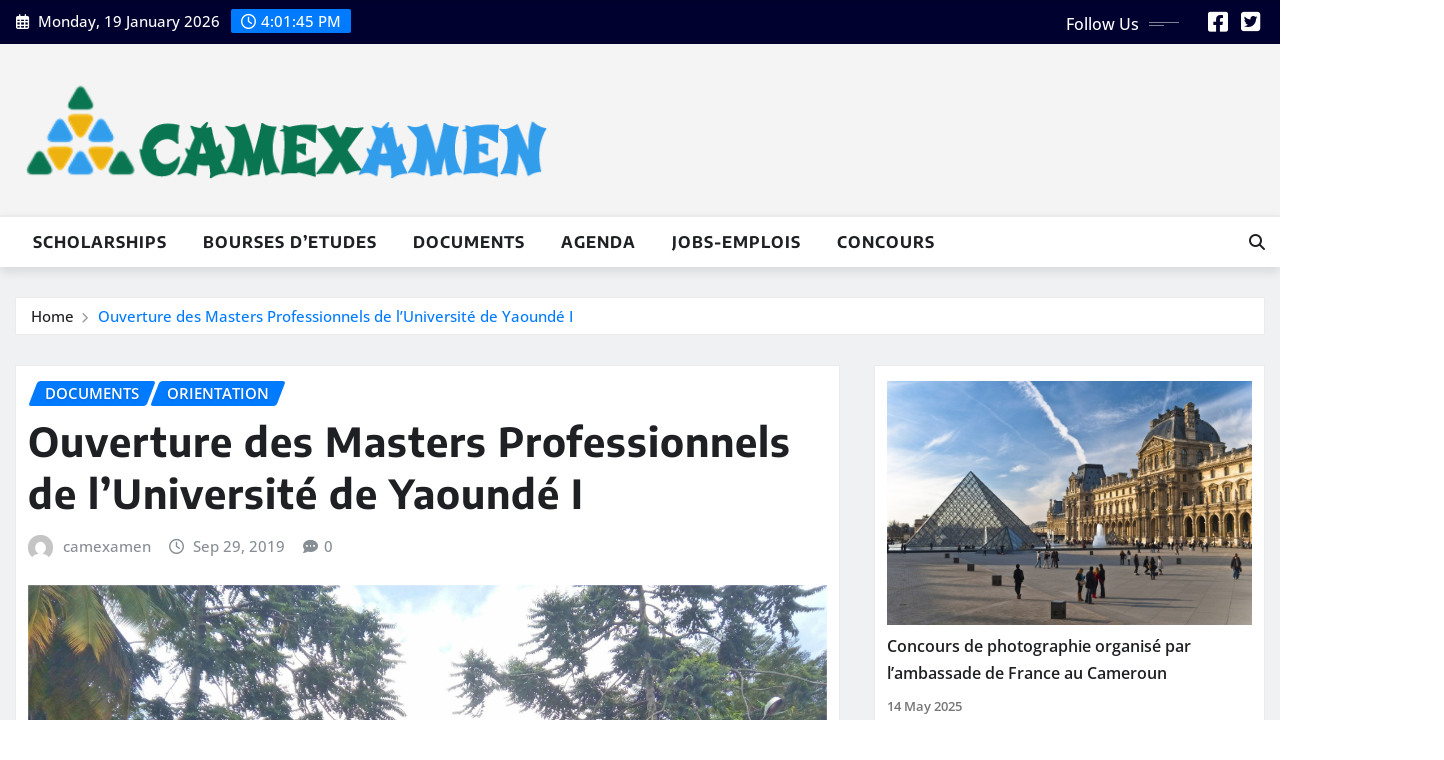

--- FILE ---
content_type: text/html; charset=UTF-8
request_url: https://www.camexamen.com/orientation/les-masters-professionnels-de-luniversite-de-yaounde-i/
body_size: 24904
content:
<!DOCTYPE html>
<html lang="en-US">
<head>	
	<meta charset="UTF-8">
    <meta name="viewport" content="width=device-width, initial-scale=1">
    <meta http-equiv="x-ua-compatible" content="ie=edge">
	
	
	<script type="text/javascript">
/* <![CDATA[ */
(()=>{var e={};e.g=function(){if("object"==typeof globalThis)return globalThis;try{return this||new Function("return this")()}catch(e){if("object"==typeof window)return window}}(),function({ampUrl:n,isCustomizePreview:t,isAmpDevMode:r,noampQueryVarName:o,noampQueryVarValue:s,disabledStorageKey:i,mobileUserAgents:a,regexRegex:c}){if("undefined"==typeof sessionStorage)return;const d=new RegExp(c);if(!a.some((e=>{const n=e.match(d);return!(!n||!new RegExp(n[1],n[2]).test(navigator.userAgent))||navigator.userAgent.includes(e)})))return;e.g.addEventListener("DOMContentLoaded",(()=>{const e=document.getElementById("amp-mobile-version-switcher");if(!e)return;e.hidden=!1;const n=e.querySelector("a[href]");n&&n.addEventListener("click",(()=>{sessionStorage.removeItem(i)}))}));const g=r&&["paired-browsing-non-amp","paired-browsing-amp"].includes(window.name);if(sessionStorage.getItem(i)||t||g)return;const u=new URL(location.href),m=new URL(n);m.hash=u.hash,u.searchParams.has(o)&&s===u.searchParams.get(o)?sessionStorage.setItem(i,"1"):m.href!==u.href&&(window.stop(),location.replace(m.href))}({"ampUrl":"https:\/\/www.camexamen.com\/orientation\/les-masters-professionnels-de-luniversite-de-yaounde-i\/?amp=1","noampQueryVarName":"noamp","noampQueryVarValue":"mobile","disabledStorageKey":"amp_mobile_redirect_disabled","mobileUserAgents":["Mobile","Android","Silk\/","Kindle","BlackBerry","Opera Mini","Opera Mobi"],"regexRegex":"^\\\/((?:.|\\n)+)\\\/([i]*)$","isCustomizePreview":false,"isAmpDevMode":false})})();
/* ]]> */
</script>
<style>#wpadminbar #wp-admin-bar-wccp_free_top_button .ab-icon:before{content:"\f160";color:#02ca02;top:3px}#wpadminbar #wp-admin-bar-wccp_free_top_button .ab-icon{transform:rotate(45deg)}</style>
<meta name='robots' content='index, follow, max-image-preview:large, max-snippet:-1, max-video-preview:-1'/>

<script type="text/javascript" id="google_gtagjs-js-consent-mode-data-layer">//<![CDATA[
window.dataLayer=window.dataLayer||[];function gtag(){dataLayer.push(arguments);}gtag('consent','default',{"ad_personalization":"denied","ad_storage":"denied","ad_user_data":"denied","analytics_storage":"denied","functionality_storage":"denied","security_storage":"denied","personalization_storage":"denied","region":["AT","BE","BG","CH","CY","CZ","DE","DK","EE","ES","FI","FR","GB","GR","HR","HU","IE","IS","IT","LI","LT","LU","LV","MT","NL","NO","PL","PT","RO","SE","SI","SK"],"wait_for_update":500});window._googlesitekitConsentCategoryMap={"statistics":["analytics_storage"],"marketing":["ad_storage","ad_user_data","ad_personalization"],"functional":["functionality_storage","security_storage"],"preferences":["personalization_storage"]};window._googlesitekitConsents={"ad_personalization":"denied","ad_storage":"denied","ad_user_data":"denied","analytics_storage":"denied","functionality_storage":"denied","security_storage":"denied","personalization_storage":"denied","region":["AT","BE","BG","CH","CY","CZ","DE","DK","EE","ES","FI","FR","GB","GR","HR","HU","IE","IS","IT","LI","LT","LU","LV","MT","NL","NO","PL","PT","RO","SE","SI","SK"],"wait_for_update":500};
//]]></script>


	
	<title>Ouverture des Masters Professionnels de l&#039;Université de Yaoundé I</title>
	<meta name="description" content="Actualités 2025 Education Information Pratiques - Practical Informations Orientation"/>
	<link rel="canonical" href="https://www.camexamen.com/orientation/les-masters-professionnels-de-luniversite-de-yaounde-i/"/>
	<meta property="og:locale" content="en_US"/>
	<meta property="og:type" content="article"/>
	<meta property="og:title" content="Ouverture des Masters Professionnels de l&#039;Université de Yaoundé I"/>
	<meta property="og:description" content="Actualités 2025 Education Information Pratiques - Practical Informations Orientation"/>
	<meta property="og:url" content="https://www.camexamen.com/orientation/les-masters-professionnels-de-luniversite-de-yaounde-i/"/>
	<meta property="og:site_name" content="Actualités 2025 Education Information Pratiques - Practical Informations"/>
	<meta property="article:publisher" content="http://www.facebook.com/camexamen"/>
	<meta property="article:published_time" content="2019-09-29T08:56:08+00:00"/>
	<meta property="article:modified_time" content="2019-10-04T08:00:02+00:00"/>
	<meta property="og:image" content="https://www.camexamen.com/wp-content/uploads/2019/09/Rectorat-Universite-Yaounde-I-scaled.jpg"/>
	<meta property="og:image:width" content="2560"/>
	<meta property="og:image:height" content="1539"/>
	<meta property="og:image:type" content="image/jpeg"/>
	<meta name="author" content="camexamen"/>
	<meta name="twitter:card" content="summary_large_image"/>
	<meta name="twitter:creator" content="@camexamen"/>
	<meta name="twitter:site" content="@camexamen"/>
	<meta name="twitter:label1" content="Written by"/>
	<meta name="twitter:data1" content="camexamen"/>
	<meta name="twitter:label2" content="Est. reading time"/>
	<meta name="twitter:data2" content="1 minute"/>
	<script type="application/ld+json" class="yoast-schema-graph">{"@context":"https://schema.org","@graph":[{"@type":"Article","@id":"https://www.camexamen.com/orientation/les-masters-professionnels-de-luniversite-de-yaounde-i/#article","isPartOf":{"@id":"https://www.camexamen.com/orientation/les-masters-professionnels-de-luniversite-de-yaounde-i/"},"author":{"name":"camexamen","@id":"https://www.camexamen.com/#/schema/person/c73b37f1aa2d8e1ba73a5421a5ba3f59"},"headline":"Ouverture des Masters Professionnels de l&#8217;Université de Yaoundé I","datePublished":"2019-09-29T08:56:08+00:00","dateModified":"2019-10-04T08:00:02+00:00","mainEntityOfPage":{"@id":"https://www.camexamen.com/orientation/les-masters-professionnels-de-luniversite-de-yaounde-i/"},"wordCount":174,"commentCount":0,"publisher":{"@id":"https://www.camexamen.com/#organization"},"image":{"@id":"https://www.camexamen.com/orientation/les-masters-professionnels-de-luniversite-de-yaounde-i/#primaryimage"},"thumbnailUrl":"https://www.camexamen.com/wp-content/uploads/2019/09/Rectorat-Universite-Yaounde-I-scaled.jpg","keywords":["Geomatique","Masters Pro","Travail","Université de Yaoundé I","Urbanisme"],"articleSection":["Documents","Orientation"],"inLanguage":"en-US","potentialAction":[{"@type":"CommentAction","name":"Comment","target":["https://www.camexamen.com/orientation/les-masters-professionnels-de-luniversite-de-yaounde-i/#respond"]}]},{"@type":"WebPage","@id":"https://www.camexamen.com/orientation/les-masters-professionnels-de-luniversite-de-yaounde-i/","url":"https://www.camexamen.com/orientation/les-masters-professionnels-de-luniversite-de-yaounde-i/","name":"Ouverture des Masters Professionnels de l'Université de Yaoundé I","isPartOf":{"@id":"https://www.camexamen.com/#website"},"primaryImageOfPage":{"@id":"https://www.camexamen.com/orientation/les-masters-professionnels-de-luniversite-de-yaounde-i/#primaryimage"},"image":{"@id":"https://www.camexamen.com/orientation/les-masters-professionnels-de-luniversite-de-yaounde-i/#primaryimage"},"thumbnailUrl":"https://www.camexamen.com/wp-content/uploads/2019/09/Rectorat-Universite-Yaounde-I-scaled.jpg","datePublished":"2019-09-29T08:56:08+00:00","dateModified":"2019-10-04T08:00:02+00:00","description":"Actualités 2025 Education Information Pratiques - Practical Informations Orientation","breadcrumb":{"@id":"https://www.camexamen.com/orientation/les-masters-professionnels-de-luniversite-de-yaounde-i/#breadcrumb"},"inLanguage":"en-US","potentialAction":[{"@type":"ReadAction","target":["https://www.camexamen.com/orientation/les-masters-professionnels-de-luniversite-de-yaounde-i/"]}]},{"@type":"ImageObject","inLanguage":"en-US","@id":"https://www.camexamen.com/orientation/les-masters-professionnels-de-luniversite-de-yaounde-i/#primaryimage","url":"https://www.camexamen.com/wp-content/uploads/2019/09/Rectorat-Universite-Yaounde-I-scaled.jpg","contentUrl":"https://www.camexamen.com/wp-content/uploads/2019/09/Rectorat-Universite-Yaounde-I-scaled.jpg","width":2560,"height":1539,"caption":"Rectorat Unversité de Yaoundé I"},{"@type":"BreadcrumbList","@id":"https://www.camexamen.com/orientation/les-masters-professionnels-de-luniversite-de-yaounde-i/#breadcrumb","itemListElement":[{"@type":"ListItem","position":1,"name":"Accueil","item":"https://www.camexamen.com/"},{"@type":"ListItem","position":2,"name":"Orientation","item":"https://www.camexamen.com/orientation/"},{"@type":"ListItem","position":3,"name":"Ouverture des Masters Professionnels de l&#8217;Université de Yaoundé I"}]},{"@type":"WebSite","@id":"https://www.camexamen.com/#website","url":"https://www.camexamen.com/","name":"Actualités 2025 Education Information Pratiques - Practical Informations","description":"Informations officielles - Official information","publisher":{"@id":"https://www.camexamen.com/#organization"},"potentialAction":[{"@type":"SearchAction","target":{"@type":"EntryPoint","urlTemplate":"https://www.camexamen.com/?s={search_term_string}"},"query-input":{"@type":"PropertyValueSpecification","valueRequired":true,"valueName":"search_term_string"}}],"inLanguage":"en-US"},{"@type":"Organization","@id":"https://www.camexamen.com/#organization","name":"CAMEXAMEN","url":"https://www.camexamen.com/","logo":{"@type":"ImageObject","inLanguage":"en-US","@id":"https://www.camexamen.com/#/schema/logo/image/","url":"https://www.camexamen.com/wp-content/uploads/2016/02/cmx_logo.png","contentUrl":"https://www.camexamen.com/wp-content/uploads/2016/02/cmx_logo.png","width":166,"height":75,"caption":"CAMEXAMEN"},"image":{"@id":"https://www.camexamen.com/#/schema/logo/image/"},"sameAs":["http://www.facebook.com/camexamen","https://x.com/camexamen","https://www.linkedin.com/in/tounsikgilles"]},{"@type":"Person","@id":"https://www.camexamen.com/#/schema/person/c73b37f1aa2d8e1ba73a5421a5ba3f59","name":"camexamen","image":{"@type":"ImageObject","inLanguage":"en-US","@id":"https://www.camexamen.com/#/schema/person/image/","url":"https://secure.gravatar.com/avatar/77eddf2e468bf40f7a538ec7e90508ada7f975f444f4892ed62e6592b8a7e5a4?s=96&d=mm&r=g","contentUrl":"https://secure.gravatar.com/avatar/77eddf2e468bf40f7a538ec7e90508ada7f975f444f4892ed62e6592b8a7e5a4?s=96&d=mm&r=g","caption":"camexamen"},"sameAs":["http://www.camexamen.com/"],"url":"https://www.camexamen.com/author/camexamen/"}]}</script>
	


<link rel='dns-prefetch' href='//www.googletagmanager.com'/>
<link rel='dns-prefetch' href='//pagead2.googlesyndication.com'/>
<link rel="alternate" type="application/rss+xml" title="Actualités 2025 Education Information Pratiques - Practical Informations &raquo; Feed" href="https://www.camexamen.com/feed/"/>
<link rel="alternate" type="application/rss+xml" title="Actualités 2025 Education Information Pratiques - Practical Informations &raquo; Comments Feed" href="https://www.camexamen.com/comments/feed/"/>
<link rel="alternate" type="application/rss+xml" title="Actualités 2025 Education Information Pratiques - Practical Informations &raquo; Ouverture des Masters Professionnels de l&#8217;Université de Yaoundé I Comments Feed" href="https://www.camexamen.com/orientation/les-masters-professionnels-de-luniversite-de-yaounde-i/feed/"/>
<link rel="alternate" title="oEmbed (JSON)" type="application/json+oembed" href="https://www.camexamen.com/wp-json/oembed/1.0/embed?url=https%3A%2F%2Fwww.camexamen.com%2Forientation%2Fles-masters-professionnels-de-luniversite-de-yaounde-i%2F"/>
<link rel="alternate" title="oEmbed (XML)" type="text/xml+oembed" href="https://www.camexamen.com/wp-json/oembed/1.0/embed?url=https%3A%2F%2Fwww.camexamen.com%2Forientation%2Fles-masters-professionnels-de-luniversite-de-yaounde-i%2F&#038;format=xml"/>
<style id='wp-img-auto-sizes-contain-inline-css' type='text/css'>img:is([sizes=auto i],[sizes^="auto," i]){contain-intrinsic-size:3000px 1500px}</style>
<link rel='stylesheet' id='dashicons-css' href='https://www.camexamen.com/wp-includes/css/A.dashicons.min.css,qver=6.9.pagespeed.cf.YtIiybB4VG.css' type='text/css' media='all'/>
<style id='post-views-counter-frontend-css' media='all'>.post-views.entry-meta>span{margin-right:0!important;font:16px/1}.post-views.entry-meta>span.post-views-icon.dashicons{display:inline-block;font-size:16px;line-height:1;text-decoration:inherit;vertical-align:middle}.post-views.load-dynamic .post-views-count{color:#0000;transition:color .3s ease-in-out;position:relative}.post-views.load-dynamic .post-views-count:after{opacity:0;transition:opacity .3s ease-in-out;position:relative;color:#6610f2}.post-views.load-dynamic.loaded .post-views-count{color:inherit}.post-views.load-dynamic.loading .post-views-count,.post-views.load-dynamic.loading .post-views-count:after{box-sizing:border-box}.post-views.load-dynamic.loading .post-views-count:after{content:"";display:block;width:16px;height:16px;border-radius:50%;border:2px solid currentColor;border-color:currentColor transparent currentColor transparent;animation:pvc-loading 1s linear infinite;position:absolute;left:50%;top:50%;transform:translate(-50%,-50%);opacity:1}@keyframes pvc-loading{0%{transform:translate(-50%,-50%) rotate(0)}to{transform:translate(-50%,-50%) rotate(360deg)}}</style>
<link rel='stylesheet' id='newsexo-theme-fonts-css' href='https://www.camexamen.com/wp-content/fonts/A.cc41fd7e409fb2431416eb945a239c80.css,qver=20201110.pagespeed.cf.wdAo-EBwWc.css' type='text/css' media='all'/>
<style id='wp-emoji-styles-inline-css' type='text/css'>img.wp-smiley,img.emoji{display:inline!important;border:none!important;box-shadow:none!important;height:1em!important;width:1em!important;margin:0 .07em!important;vertical-align:-.1em!important;background:none!important;padding:0!important}</style>
<style id='wp-block-library-inline-css' type='text/css'>:root{--wp-block-synced-color:#7a00df;--wp-block-synced-color--rgb:122 , 0 , 223;--wp-bound-block-color:var(--wp-block-synced-color);--wp-editor-canvas-background:#ddd;--wp-admin-theme-color:#007cba;--wp-admin-theme-color--rgb:0 , 124 , 186;--wp-admin-theme-color-darker-10:#006ba1;--wp-admin-theme-color-darker-10--rgb:0 , 107 , 160.5;--wp-admin-theme-color-darker-20:#005a87;--wp-admin-theme-color-darker-20--rgb:0 , 90 , 135;--wp-admin-border-width-focus:2px}@media (min-resolution:192dpi){:root{--wp-admin-border-width-focus:1.5px}}.wp-element-button{cursor:pointer}:root .has-very-light-gray-background-color{background-color:#eee}:root .has-very-dark-gray-background-color{background-color:#313131}:root .has-very-light-gray-color{color:#eee}:root .has-very-dark-gray-color{color:#313131}:root .has-vivid-green-cyan-to-vivid-cyan-blue-gradient-background{background:linear-gradient(135deg,#00d084,#0693e3)}:root .has-purple-crush-gradient-background{background:linear-gradient(135deg,#34e2e4,#4721fb 50%,#ab1dfe)}:root .has-hazy-dawn-gradient-background{background:linear-gradient(135deg,#faaca8,#dad0ec)}:root .has-subdued-olive-gradient-background{background:linear-gradient(135deg,#fafae1,#67a671)}:root .has-atomic-cream-gradient-background{background:linear-gradient(135deg,#fdd79a,#004a59)}:root .has-nightshade-gradient-background{background:linear-gradient(135deg,#330968,#31cdcf)}:root .has-midnight-gradient-background{background:linear-gradient(135deg,#020381,#2874fc)}:root{--wp--preset--font-size--normal:16px;--wp--preset--font-size--huge:42px}.has-regular-font-size{font-size:1em}.has-larger-font-size{font-size:2.625em}.has-normal-font-size{font-size:var(--wp--preset--font-size--normal)}.has-huge-font-size{font-size:var(--wp--preset--font-size--huge)}.has-text-align-center{text-align:center}.has-text-align-left{text-align:left}.has-text-align-right{text-align:right}.has-fit-text{white-space:nowrap!important}#end-resizable-editor-section{display:none}.aligncenter{clear:both}.items-justified-left{justify-content:flex-start}.items-justified-center{justify-content:center}.items-justified-right{justify-content:flex-end}.items-justified-space-between{justify-content:space-between}.screen-reader-text{border:0;clip-path:inset(50%);height:1px;margin:-1px;overflow:hidden;padding:0;position:absolute;width:1px;word-wrap:normal!important}.screen-reader-text:focus{background-color:#ddd;clip-path:none;color:#444;display:block;font-size:1em;height:auto;left:5px;line-height:normal;padding:15px 23px 14px;text-decoration:none;top:5px;width:auto;z-index:100000}html :where(.has-border-color){border-style:solid}html :where([style*=border-top-color]){border-top-style:solid}html :where([style*=border-right-color]){border-right-style:solid}html :where([style*=border-bottom-color]){border-bottom-style:solid}html :where([style*=border-left-color]){border-left-style:solid}html :where([style*=border-width]){border-style:solid}html :where([style*=border-top-width]){border-top-style:solid}html :where([style*=border-right-width]){border-right-style:solid}html :where([style*=border-bottom-width]){border-bottom-style:solid}html :where([style*=border-left-width]){border-left-style:solid}html :where(img[class*=wp-image-]){height:auto;max-width:100%}:where(figure){margin:0 0 1em}html :where(.is-position-sticky){--wp-admin--admin-bar--position-offset:var(--wp-admin--admin-bar--height,0)}@media screen and (max-width:600px){html :where(.is-position-sticky){--wp-admin--admin-bar--position-offset:0}}</style><style id='wp-block-heading-inline-css' type='text/css'>h1:where(.wp-block-heading).has-background,h2:where(.wp-block-heading).has-background,h3:where(.wp-block-heading).has-background,h4:where(.wp-block-heading).has-background,h5:where(.wp-block-heading).has-background,h6:where(.wp-block-heading).has-background{padding:1.25em 2.375em}h1.has-text-align-left[style*=writing-mode]:where([style*=vertical-lr]),h1.has-text-align-right[style*=writing-mode]:where([style*=vertical-rl]),h2.has-text-align-left[style*=writing-mode]:where([style*=vertical-lr]),h2.has-text-align-right[style*=writing-mode]:where([style*=vertical-rl]),h3.has-text-align-left[style*=writing-mode]:where([style*=vertical-lr]),h3.has-text-align-right[style*=writing-mode]:where([style*=vertical-rl]),h4.has-text-align-left[style*=writing-mode]:where([style*=vertical-lr]),h4.has-text-align-right[style*=writing-mode]:where([style*=vertical-rl]),h5.has-text-align-left[style*=writing-mode]:where([style*=vertical-lr]),h5.has-text-align-right[style*=writing-mode]:where([style*=vertical-rl]),h6.has-text-align-left[style*=writing-mode]:where([style*=vertical-lr]),h6.has-text-align-right[style*=writing-mode]:where([style*=vertical-rl]){rotate:180deg}</style>
<style id='wp-block-image-inline-css' type='text/css'>.wp-block-image>a,.wp-block-image>figure>a{display:inline-block}.wp-block-image img{box-sizing:border-box;height:auto;max-width:100%;vertical-align:bottom}@media not (prefers-reduced-motion){.wp-block-image img.hide{visibility:hidden}.wp-block-image img.show{animation:show-content-image .4s}}.wp-block-image[style*="border-radius"] img,.wp-block-image[style*="border-radius"]>a{border-radius:inherit}.wp-block-image.has-custom-border img{box-sizing:border-box}.wp-block-image.aligncenter{text-align:center}.wp-block-image.alignfull>a,.wp-block-image.alignwide>a{width:100%}.wp-block-image.alignfull img,.wp-block-image.alignwide img{height:auto;width:100%}.wp-block-image .aligncenter,.wp-block-image .alignleft,.wp-block-image .alignright,.wp-block-image.aligncenter,.wp-block-image.alignleft,.wp-block-image.alignright{display:table}.wp-block-image .aligncenter>figcaption,.wp-block-image .alignleft>figcaption,.wp-block-image .alignright>figcaption,.wp-block-image.aligncenter>figcaption,.wp-block-image.alignleft>figcaption,.wp-block-image.alignright>figcaption{caption-side:bottom;display:table-caption}.wp-block-image .alignleft{float:left;margin:.5em 1em .5em 0}.wp-block-image .alignright{float:right;margin:.5em 0 .5em 1em}.wp-block-image .aligncenter{margin-left:auto;margin-right:auto}.wp-block-image :where(figcaption){margin-bottom:1em;margin-top:.5em}.wp-block-image.is-style-circle-mask img{border-radius:9999px}@supports ((-webkit-mask-image:none) or (mask-image:none)) or (-webkit-mask-image:none){.wp-block-image.is-style-circle-mask img{border-radius:0;-webkit-mask-image:url('data:image/svg+xml;utf8,<svg viewBox="0 0 100 100" xmlns="http://www.w3.org/2000/svg"><circle cx="50" cy="50" r="50"/></svg>');mask-image:url('data:image/svg+xml;utf8,<svg viewBox="0 0 100 100" xmlns="http://www.w3.org/2000/svg"><circle cx="50" cy="50" r="50"/></svg>');mask-mode:alpha;-webkit-mask-position:center;mask-position:center;-webkit-mask-repeat:no-repeat;mask-repeat:no-repeat;-webkit-mask-size:contain;mask-size:contain}}:root :where(.wp-block-image.is-style-rounded img,.wp-block-image .is-style-rounded img){border-radius:9999px}.wp-block-image figure{margin:0}.wp-lightbox-container{display:flex;flex-direction:column;position:relative}.wp-lightbox-container img{cursor:zoom-in}.wp-lightbox-container img:hover+button{opacity:1}.wp-lightbox-container button{align-items:center;backdrop-filter:blur(16px) saturate(180%);background-color:#5a5a5a40;border:none;border-radius:4px;cursor:zoom-in;display:flex;height:20px;justify-content:center;opacity:0;padding:0;position:absolute;right:16px;text-align:center;top:16px;width:20px;z-index:100}@media not (prefers-reduced-motion){.wp-lightbox-container button{transition:opacity .2s ease}}.wp-lightbox-container button:focus-visible{outline:3px auto #5a5a5a40;outline:3px auto -webkit-focus-ring-color;outline-offset:3px}.wp-lightbox-container button:hover{cursor:pointer;opacity:1}.wp-lightbox-container button:focus{opacity:1}.wp-lightbox-container button:focus,.wp-lightbox-container button:hover,.wp-lightbox-container button:not(:hover):not(:active):not(.has-background){background-color:#5a5a5a40;border:none}.wp-lightbox-overlay{box-sizing:border-box;cursor:zoom-out;height:100vh;left:0;overflow:hidden;position:fixed;top:0;visibility:hidden;width:100%;z-index:100000}.wp-lightbox-overlay .close-button{align-items:center;cursor:pointer;display:flex;justify-content:center;min-height:40px;min-width:40px;padding:0;position:absolute;right:calc(env(safe-area-inset-right) + 16px);top:calc(env(safe-area-inset-top) + 16px);z-index:5000000}.wp-lightbox-overlay .close-button:focus,.wp-lightbox-overlay .close-button:hover,.wp-lightbox-overlay .close-button:not(:hover):not(:active):not(.has-background){background:none;border:none}.wp-lightbox-overlay .lightbox-image-container{height:var(--wp--lightbox-container-height);left:50%;overflow:hidden;position:absolute;top:50%;transform:translate(-50%,-50%);transform-origin:top left;width:var(--wp--lightbox-container-width);z-index:9999999999}.wp-lightbox-overlay .wp-block-image{align-items:center;box-sizing:border-box;display:flex;height:100%;justify-content:center;margin:0;position:relative;transform-origin:0 0;width:100%;z-index:3000000}.wp-lightbox-overlay .wp-block-image img{height:var(--wp--lightbox-image-height);min-height:var(--wp--lightbox-image-height);min-width:var(--wp--lightbox-image-width);width:var(--wp--lightbox-image-width)}.wp-lightbox-overlay .wp-block-image figcaption{display:none}.wp-lightbox-overlay button{background:none;border:none}.wp-lightbox-overlay .scrim{background-color:#fff;height:100%;opacity:.9;position:absolute;width:100%;z-index:2000000}.wp-lightbox-overlay.active{visibility:visible}@media not (prefers-reduced-motion){.wp-lightbox-overlay.active{animation:turn-on-visibility .25s both}.wp-lightbox-overlay.active img{animation:turn-on-visibility .35s both}.wp-lightbox-overlay.show-closing-animation:not(.active){animation:turn-off-visibility .35s both}.wp-lightbox-overlay.show-closing-animation:not(.active) img{animation:turn-off-visibility .25s both}.wp-lightbox-overlay.zoom.active{animation:none;opacity:1;visibility:visible}.wp-lightbox-overlay.zoom.active .lightbox-image-container{animation:lightbox-zoom-in .4s}.wp-lightbox-overlay.zoom.active .lightbox-image-container img{animation:none}.wp-lightbox-overlay.zoom.active .scrim{animation:turn-on-visibility .4s forwards}.wp-lightbox-overlay.zoom.show-closing-animation:not(.active){animation:none}.wp-lightbox-overlay.zoom.show-closing-animation:not(.active) .lightbox-image-container{animation:lightbox-zoom-out .4s}.wp-lightbox-overlay.zoom.show-closing-animation:not(.active) .lightbox-image-container img{animation:none}.wp-lightbox-overlay.zoom.show-closing-animation:not(.active) .scrim{animation:turn-off-visibility .4s forwards}}@keyframes show-content-image{0%{visibility:hidden}99%{visibility:hidden}to{visibility:visible}}@keyframes turn-on-visibility{0%{opacity:0}to{opacity:1}}@keyframes turn-off-visibility{0%{opacity:1;visibility:visible}99%{opacity:0;visibility:visible}to{opacity:0;visibility:hidden}}@keyframes lightbox-zoom-in{0%{transform:translate(calc((-100vw + var(--wp--lightbox-scrollbar-width))/2 + var(--wp--lightbox-initial-left-position)),calc(-50vh + var(--wp--lightbox-initial-top-position))) scale(var(--wp--lightbox-scale))}to{transform:translate(-50%,-50%) scale(1)}}@keyframes lightbox-zoom-out{0%{transform:translate(-50%,-50%) scale(1);visibility:visible}99%{visibility:visible}to{transform:translate(calc((-100vw + var(--wp--lightbox-scrollbar-width))/2 + var(--wp--lightbox-initial-left-position)),calc(-50vh + var(--wp--lightbox-initial-top-position))) scale(var(--wp--lightbox-scale));visibility:hidden}}</style>
<style id='wp-block-latest-posts-inline-css' type='text/css'>.wp-block-latest-posts{box-sizing:border-box}.wp-block-latest-posts.alignleft{margin-right:2em}.wp-block-latest-posts.alignright{margin-left:2em}.wp-block-latest-posts.wp-block-latest-posts__list{list-style:none}.wp-block-latest-posts.wp-block-latest-posts__list li{clear:both;overflow-wrap:break-word}.wp-block-latest-posts.is-grid{display:flex;flex-wrap:wrap}.wp-block-latest-posts.is-grid li{margin:0 1.25em 1.25em 0;width:100%}@media (min-width:600px){.wp-block-latest-posts.columns-2 li{width:calc(50% - .625em)}.wp-block-latest-posts.columns-2 li:nth-child(2n){margin-right:0}.wp-block-latest-posts.columns-3 li{width:calc(33.33333% - .83333em)}.wp-block-latest-posts.columns-3 li:nth-child(3n){margin-right:0}.wp-block-latest-posts.columns-4 li{width:calc(25% - .9375em)}.wp-block-latest-posts.columns-4 li:nth-child(4n){margin-right:0}.wp-block-latest-posts.columns-5 li{width:calc(20% - 1em)}.wp-block-latest-posts.columns-5 li:nth-child(5n){margin-right:0}.wp-block-latest-posts.columns-6 li{width:calc(16.66667% - 1.04167em)}.wp-block-latest-posts.columns-6 li:nth-child(6n){margin-right:0}}:root :where(.wp-block-latest-posts.is-grid){padding:0}:root :where(.wp-block-latest-posts.wp-block-latest-posts__list){padding-left:0}.wp-block-latest-posts__post-author,.wp-block-latest-posts__post-date{display:block;font-size:.8125em}.wp-block-latest-posts__post-excerpt,.wp-block-latest-posts__post-full-content{margin-bottom:1em;margin-top:.5em}.wp-block-latest-posts__featured-image a{display:inline-block}.wp-block-latest-posts__featured-image img{height:auto;max-width:100%;width:auto}.wp-block-latest-posts__featured-image.alignleft{float:left;margin-right:1em}.wp-block-latest-posts__featured-image.alignright{float:right;margin-left:1em}.wp-block-latest-posts__featured-image.aligncenter{margin-bottom:1em;text-align:center}</style>
<style id='wp-block-paragraph-inline-css' type='text/css'>.is-small-text{font-size:.875em}.is-regular-text{font-size:1em}.is-large-text{font-size:2.25em}.is-larger-text{font-size:3em}.has-drop-cap:not(:focus):first-letter{float:left;font-size:8.4em;font-style:normal;font-weight:100;line-height:.68;margin:.05em .1em 0 0;text-transform:uppercase}body.rtl .has-drop-cap:not(:focus):first-letter{float:none;margin-left:.1em}p.has-drop-cap.has-background{overflow:hidden}:root :where(p.has-background){padding:1.25em 2.375em}:where(p.has-text-color:not(.has-link-color)) a{color:inherit}p.has-text-align-left[style*="writing-mode:vertical-lr"],p.has-text-align-right[style*="writing-mode:vertical-rl"]{rotate:180deg}</style>
<style id='global-styles-inline-css' type='text/css'>:root{--wp--preset--aspect-ratio--square:1;--wp--preset--aspect-ratio--4-3: 4/3;--wp--preset--aspect-ratio--3-4: 3/4;--wp--preset--aspect-ratio--3-2: 3/2;--wp--preset--aspect-ratio--2-3: 2/3;--wp--preset--aspect-ratio--16-9: 16/9;--wp--preset--aspect-ratio--9-16: 9/16;--wp--preset--color--black:#000;--wp--preset--color--cyan-bluish-gray:#abb8c3;--wp--preset--color--white:#fff;--wp--preset--color--pale-pink:#f78da7;--wp--preset--color--vivid-red:#cf2e2e;--wp--preset--color--luminous-vivid-orange:#ff6900;--wp--preset--color--luminous-vivid-amber:#fcb900;--wp--preset--color--light-green-cyan:#7bdcb5;--wp--preset--color--vivid-green-cyan:#00d084;--wp--preset--color--pale-cyan-blue:#8ed1fc;--wp--preset--color--vivid-cyan-blue:#0693e3;--wp--preset--color--vivid-purple:#9b51e0;--wp--preset--gradient--vivid-cyan-blue-to-vivid-purple:linear-gradient(135deg,#0693e3 0%,#9b51e0 100%);--wp--preset--gradient--light-green-cyan-to-vivid-green-cyan:linear-gradient(135deg,#7adcb4 0%,#00d082 100%);--wp--preset--gradient--luminous-vivid-amber-to-luminous-vivid-orange:linear-gradient(135deg,#fcb900 0%,#ff6900 100%);--wp--preset--gradient--luminous-vivid-orange-to-vivid-red:linear-gradient(135deg,#ff6900 0%,#cf2e2e 100%);--wp--preset--gradient--very-light-gray-to-cyan-bluish-gray:linear-gradient(135deg,#eee 0%,#a9b8c3 100%);--wp--preset--gradient--cool-to-warm-spectrum:linear-gradient(135deg,#4aeadc 0%,#9778d1 20%,#cf2aba 40%,#ee2c82 60%,#fb6962 80%,#fef84c 100%);--wp--preset--gradient--blush-light-purple:linear-gradient(135deg,#ffceec 0%,#9896f0 100%);--wp--preset--gradient--blush-bordeaux:linear-gradient(135deg,#fecda5 0%,#fe2d2d 50%,#6b003e 100%);--wp--preset--gradient--luminous-dusk:linear-gradient(135deg,#ffcb70 0%,#c751c0 50%,#4158d0 100%);--wp--preset--gradient--pale-ocean:linear-gradient(135deg,#fff5cb 0%,#b6e3d4 50%,#33a7b5 100%);--wp--preset--gradient--electric-grass:linear-gradient(135deg,#caf880 0%,#71ce7e 100%);--wp--preset--gradient--midnight:linear-gradient(135deg,#020381 0%,#2874fc 100%);--wp--preset--font-size--small:13px;--wp--preset--font-size--medium:20px;--wp--preset--font-size--large:36px;--wp--preset--font-size--x-large:42px;--wp--preset--spacing--20:.44rem;--wp--preset--spacing--30:.67rem;--wp--preset--spacing--40:1rem;--wp--preset--spacing--50:1.5rem;--wp--preset--spacing--60:2.25rem;--wp--preset--spacing--70:3.38rem;--wp--preset--spacing--80:5.06rem;--wp--preset--shadow--natural:6px 6px 9px rgba(0,0,0,.2);--wp--preset--shadow--deep:12px 12px 50px rgba(0,0,0,.4);--wp--preset--shadow--sharp:6px 6px 0 rgba(0,0,0,.2);--wp--preset--shadow--outlined:6px 6px 0 -3px #fff , 6px 6px #000;--wp--preset--shadow--crisp:6px 6px 0 #000}:where(.is-layout-flex){gap:.5em}:where(.is-layout-grid){gap:.5em}body .is-layout-flex{display:flex}.is-layout-flex{flex-wrap:wrap;align-items:center}.is-layout-flex > :is(*, div){margin:0}body .is-layout-grid{display:grid}.is-layout-grid > :is(*, div){margin:0}:where(.wp-block-columns.is-layout-flex){gap:2em}:where(.wp-block-columns.is-layout-grid){gap:2em}:where(.wp-block-post-template.is-layout-flex){gap:1.25em}:where(.wp-block-post-template.is-layout-grid){gap:1.25em}.has-black-color{color:var(--wp--preset--color--black)!important}.has-cyan-bluish-gray-color{color:var(--wp--preset--color--cyan-bluish-gray)!important}.has-white-color{color:var(--wp--preset--color--white)!important}.has-pale-pink-color{color:var(--wp--preset--color--pale-pink)!important}.has-vivid-red-color{color:var(--wp--preset--color--vivid-red)!important}.has-luminous-vivid-orange-color{color:var(--wp--preset--color--luminous-vivid-orange)!important}.has-luminous-vivid-amber-color{color:var(--wp--preset--color--luminous-vivid-amber)!important}.has-light-green-cyan-color{color:var(--wp--preset--color--light-green-cyan)!important}.has-vivid-green-cyan-color{color:var(--wp--preset--color--vivid-green-cyan)!important}.has-pale-cyan-blue-color{color:var(--wp--preset--color--pale-cyan-blue)!important}.has-vivid-cyan-blue-color{color:var(--wp--preset--color--vivid-cyan-blue)!important}.has-vivid-purple-color{color:var(--wp--preset--color--vivid-purple)!important}.has-black-background-color{background-color:var(--wp--preset--color--black)!important}.has-cyan-bluish-gray-background-color{background-color:var(--wp--preset--color--cyan-bluish-gray)!important}.has-white-background-color{background-color:var(--wp--preset--color--white)!important}.has-pale-pink-background-color{background-color:var(--wp--preset--color--pale-pink)!important}.has-vivid-red-background-color{background-color:var(--wp--preset--color--vivid-red)!important}.has-luminous-vivid-orange-background-color{background-color:var(--wp--preset--color--luminous-vivid-orange)!important}.has-luminous-vivid-amber-background-color{background-color:var(--wp--preset--color--luminous-vivid-amber)!important}.has-light-green-cyan-background-color{background-color:var(--wp--preset--color--light-green-cyan)!important}.has-vivid-green-cyan-background-color{background-color:var(--wp--preset--color--vivid-green-cyan)!important}.has-pale-cyan-blue-background-color{background-color:var(--wp--preset--color--pale-cyan-blue)!important}.has-vivid-cyan-blue-background-color{background-color:var(--wp--preset--color--vivid-cyan-blue)!important}.has-vivid-purple-background-color{background-color:var(--wp--preset--color--vivid-purple)!important}.has-black-border-color{border-color:var(--wp--preset--color--black)!important}.has-cyan-bluish-gray-border-color{border-color:var(--wp--preset--color--cyan-bluish-gray)!important}.has-white-border-color{border-color:var(--wp--preset--color--white)!important}.has-pale-pink-border-color{border-color:var(--wp--preset--color--pale-pink)!important}.has-vivid-red-border-color{border-color:var(--wp--preset--color--vivid-red)!important}.has-luminous-vivid-orange-border-color{border-color:var(--wp--preset--color--luminous-vivid-orange)!important}.has-luminous-vivid-amber-border-color{border-color:var(--wp--preset--color--luminous-vivid-amber)!important}.has-light-green-cyan-border-color{border-color:var(--wp--preset--color--light-green-cyan)!important}.has-vivid-green-cyan-border-color{border-color:var(--wp--preset--color--vivid-green-cyan)!important}.has-pale-cyan-blue-border-color{border-color:var(--wp--preset--color--pale-cyan-blue)!important}.has-vivid-cyan-blue-border-color{border-color:var(--wp--preset--color--vivid-cyan-blue)!important}.has-vivid-purple-border-color{border-color:var(--wp--preset--color--vivid-purple)!important}.has-vivid-cyan-blue-to-vivid-purple-gradient-background{background:var(--wp--preset--gradient--vivid-cyan-blue-to-vivid-purple)!important}.has-light-green-cyan-to-vivid-green-cyan-gradient-background{background:var(--wp--preset--gradient--light-green-cyan-to-vivid-green-cyan)!important}.has-luminous-vivid-amber-to-luminous-vivid-orange-gradient-background{background:var(--wp--preset--gradient--luminous-vivid-amber-to-luminous-vivid-orange)!important}.has-luminous-vivid-orange-to-vivid-red-gradient-background{background:var(--wp--preset--gradient--luminous-vivid-orange-to-vivid-red)!important}.has-very-light-gray-to-cyan-bluish-gray-gradient-background{background:var(--wp--preset--gradient--very-light-gray-to-cyan-bluish-gray)!important}.has-cool-to-warm-spectrum-gradient-background{background:var(--wp--preset--gradient--cool-to-warm-spectrum)!important}.has-blush-light-purple-gradient-background{background:var(--wp--preset--gradient--blush-light-purple)!important}.has-blush-bordeaux-gradient-background{background:var(--wp--preset--gradient--blush-bordeaux)!important}.has-luminous-dusk-gradient-background{background:var(--wp--preset--gradient--luminous-dusk)!important}.has-pale-ocean-gradient-background{background:var(--wp--preset--gradient--pale-ocean)!important}.has-electric-grass-gradient-background{background:var(--wp--preset--gradient--electric-grass)!important}.has-midnight-gradient-background{background:var(--wp--preset--gradient--midnight)!important}.has-small-font-size{font-size:var(--wp--preset--font-size--small)!important}.has-medium-font-size{font-size:var(--wp--preset--font-size--medium)!important}.has-large-font-size{font-size:var(--wp--preset--font-size--large)!important}.has-x-large-font-size{font-size:var(--wp--preset--font-size--x-large)!important}</style>

<style id='classic-theme-styles-inline-css' type='text/css'>.wp-block-button__link{color:#fff;background-color:#32373c;border-radius:9999px;box-shadow:none;text-decoration:none;padding:calc(.667em + 2px) calc(1.333em + 2px);font-size:1.125em}.wp-block-file__button{background:#32373c;color:#fff;text-decoration:none}</style>
<link rel='stylesheet' id='contact-form-7-css' href='https://www.camexamen.com/wp-content/plugins/contact-form-7/includes/css/A.styles.css,qver=6.1.4.pagespeed.cf.bY4dTi-wnh.css' type='text/css' media='all'/>
<link rel='stylesheet' id='bootstrap-css' href='https://www.camexamen.com/wp-content/themes/newsexo/assets/css/A.bootstrap.css,qver=6.9.pagespeed.cf.eATfX74kCR.css' type='text/css' media='all'/>
<link rel='stylesheet' id='font-awesome-min-css' href='https://www.camexamen.com/wp-content/themes/newsexo/assets/css/font-awesome/css/A.font-awesome.min.css,qver=4.7.0.pagespeed.cf.anfI7LYm5A.css' type='text/css' media='all'/>
<link rel='stylesheet' id='newsexo-style-css' href='https://www.camexamen.com/wp-content/themes/seattle-news/A.style.css,qver=6.9.pagespeed.cf.v-dRw1_gnT.css' type='text/css' media='all'/>
<link rel='stylesheet' id='theme-default-css' href='https://www.camexamen.com/wp-content/themes/newsexo/assets/css/A.theme-default.css,qver=6.9.pagespeed.cf.XkjWBEKACK.css' type='text/css' media='all'/>
<link rel='stylesheet' id='newsexo-animate-css-css' href='https://www.camexamen.com/wp-content/themes/newsexo/assets/css/A.animate.css,qver=6.9.pagespeed.cf.pMBP_Bcyi1.css' type='text/css' media='all'/>
<link rel='stylesheet' id='owl.carousel-css-css' href='https://www.camexamen.com/wp-content/themes/newsexo/assets/css/owl.carousel.css?ver=6.9' type='text/css' media='all'/>
<link rel='stylesheet' id='bootstrap-smartmenus-css-css' href='https://www.camexamen.com/wp-content/themes/newsexo/assets/css/A.jquery.smartmenus.bootstrap-4.css,qver=6.9.pagespeed.cf.t8GhVX2Si5.css' type='text/css' media='all'/>
<link rel='stylesheet' id='seattle-news-parent-style-css' href='https://www.camexamen.com/wp-content/themes/newsexo/style.css?ver=6.9' type='text/css' media='all'/>
<link rel='stylesheet' id='seattle-news-child-style-css' href='https://www.camexamen.com/wp-content/themes/seattle-news/A.style.css,qver=6.9.pagespeed.cf.v-dRw1_gnT.css' type='text/css' media='all'/>
<link rel='stylesheet' id='seattle-news-default-css-css' href='https://www.camexamen.com/wp-content/themes/seattle-news/assets/css/A.theme-default.css,qver=6.9.pagespeed.cf.rql45w9veb.css' type='text/css' media='all'/>
<style id='seattle-news-bootstrap-smartmenus-css-css' media='all'>.navbar-dark{border-top:2px solid #ebebeb;background-color:#fff}.navbar.navbar-dark .nav .menu-item .nav-link{color:#1f2024}@media (min-width:992px){.navbar.navbar-dark .nav .menu-item:hover .nav-link,.navbar.navbar-dark .nav .menu-item.active .nav-link{background-color:#fff!important;color:#007bff}}.navbar.navbar-dark .theme-search-block>a{color:#1f2024}@media (max-width:991px){.navbar.navbar-dark .nav .menu-item .nav-link{border-bottom: 1px solid rgb(165 159 159 / 10%)}}.navbar.navbar-dark .navbar-toggler{border-color:rgba(31,32,36,1);border-radius:0;padding:.25rem .75rem}.navbar.navbar-dark .nav .dropdown-menu{background-color:#fff}@media (min-width:992px){.navbar.navbar-dark .nav .dropdown-item{color:#1f2024}}@media (max-width:991px){.navbar.navbar-dark .nav .dropdown-menu .dropdown-item{color:#1f2024}}.navbar.navbar-dark .nav .dropdown-menu>.menu-item>ul.dropdown-menu>.menu-item>.dropdown-item{color:#1f2024}.navbar.navbar-dark .navbar-toggler-icon{background-image:url(data:image/svg+xml;charset=utf8,%3Csvg\ viewBox=\'0\ 0\ 30\ 30\'\ xmlns=\'http://www.w3.org/2000/svg\'%3E%3Cpath\ stroke=\'rgba\(31,\ 32,\ 36,\ 1\)\'\ stroke-width=\'2\'\ stroke-linecap=\'round\'\ stroke-miterlimit=\'10\'\ d=\'M4\ 7h22M4\ 15h22M4\ 23h22\'/%3E%3C/svg%3E)}</style>
<script type="text/javascript" src="https://www.camexamen.com/wp-includes/js/jquery/jquery.min.js,qver=3.7.1.pagespeed.jm.PoWN7KAtLT.js" id="jquery-core-js"></script>
<script type="text/javascript" src="https://www.camexamen.com/wp-includes/js/jquery/jquery-migrate.min.js,qver=3.4.1.pagespeed.jm.bhhu-RahTI.js" id="jquery-migrate-js"></script>
<script type="text/javascript" src="https://www.camexamen.com/wp-content/themes/newsexo/assets/js/bootstrap.js,qver=6.9.pagespeed.jm.QKuIfMLoGx.js" id="bootstrap-js-js"></script>
<script type="text/javascript" src="https://www.camexamen.com/wp-content/themes/newsexo/assets/js/bootstrap.bundle.min.js,qver=6.9.pagespeed.ce.4rCcBvDnFL.js" id="bootstrap.bundle.min-js"></script>
<script src="https://www.camexamen.com/wp-content/themes/newsexo/assets/js/smartmenus,_jquery.smartmenus.js,qver==6.9+custom.js,qver==6.9+smartmenus,_bootstrap-smartmenus.js,qver==6.9.pagespeed.jc.EHWy1a4Y0X.js"></script><script>eval(mod_pagespeed_L8P2lOsz6P);</script>
<script>eval(mod_pagespeed_BmjHuGFx$7);</script>
<script>eval(mod_pagespeed_HKhJXymOEe);</script>
<script src="https://www.camexamen.com/wp-content/themes/newsexo/assets/js/owl.carousel.min.js,qver==6.9+animation,_animate.js,qver==6.9+wow.js,qver==6.9.pagespeed.jc.ZBf-K-ZNkF.js"></script><script>eval(mod_pagespeed_EcvrpPVJSb);</script>
<script>eval(mod_pagespeed_oam3hnxfQP);</script>
<script>eval(mod_pagespeed_z0MYqtsPNa);</script>



<script type="text/javascript" src="https://www.googletagmanager.com/gtag/js?id=GT-PL3TXCX" id="google_gtagjs-js" async></script>
<script type="text/javascript" id="google_gtagjs-js-after">//<![CDATA[
window.dataLayer=window.dataLayer||[];function gtag(){dataLayer.push(arguments);}gtag("set","linker",{"domains":["www.camexamen.com"]});gtag("js",new Date());gtag("set","developer_id.dZTNiMT",true);gtag("config","GT-PL3TXCX");
//]]></script>
<link rel="https://api.w.org/" href="https://www.camexamen.com/wp-json/"/><link rel="alternate" title="JSON" type="application/json" href="https://www.camexamen.com/wp-json/wp/v2/posts/6652"/><link rel="EditURI" type="application/rsd+xml" title="RSD" href="https://www.camexamen.com/xmlrpc.php?rsd"/>
<meta name="generator" content="WordPress 6.9"/>
<link rel='shortlink' href='https://www.camexamen.com/?p=6652'/>
<meta name="generator" content="Site Kit by Google 1.170.0"/><script id="wpcp_disable_selection" type="text/javascript">
var image_save_msg='You are not allowed to save images!';
	var no_menu_msg='Context Menu disabled!';
	var smessage = "Content is protected !!";

function disableEnterKey(e)
{
	var elemtype = e.target.tagName;
	
	elemtype = elemtype.toUpperCase();
	
	if (elemtype == "TEXT" || elemtype == "TEXTAREA" || elemtype == "INPUT" || elemtype == "PASSWORD" || elemtype == "SELECT" || elemtype == "OPTION" || elemtype == "EMBED")
	{
		elemtype = 'TEXT';
	}
	
	if (e.ctrlKey){
     var key;
     if(window.event)
          key = window.event.keyCode;     //IE
     else
          key = e.which;     //firefox (97)
    //if (key != 17) alert(key);
     if (elemtype!= 'TEXT' && (key == 97 || key == 65 || key == 67 || key == 99 || key == 88 || key == 120 || key == 26 || key == 85  || key == 86 || key == 83 || key == 43 || key == 73))
     {
		if(wccp_free_iscontenteditable(e)) return true;
		show_wpcp_message('You are not allowed to copy content or view source');
		return false;
     }else
     	return true;
     }
}


/*For contenteditable tags*/
function wccp_free_iscontenteditable(e)
{
	var e = e || window.event; // also there is no e.target property in IE. instead IE uses window.event.srcElement
  	
	var target = e.target || e.srcElement;

	var elemtype = e.target.nodeName;
	
	elemtype = elemtype.toUpperCase();
	
	var iscontenteditable = "false";
		
	if(typeof target.getAttribute!="undefined" ) iscontenteditable = target.getAttribute("contenteditable"); // Return true or false as string
	
	var iscontenteditable2 = false;
	
	if(typeof target.isContentEditable!="undefined" ) iscontenteditable2 = target.isContentEditable; // Return true or false as boolean

	if(target.parentElement.isContentEditable) iscontenteditable2 = true;
	
	if (iscontenteditable == "true" || iscontenteditable2 == true)
	{
		if(typeof target.style!="undefined" ) target.style.cursor = "text";
		
		return true;
	}
}

////////////////////////////////////
function disable_copy(e)
{	
	var e = e || window.event; // also there is no e.target property in IE. instead IE uses window.event.srcElement
	
	var elemtype = e.target.tagName;
	
	elemtype = elemtype.toUpperCase();
	
	if (elemtype == "TEXT" || elemtype == "TEXTAREA" || elemtype == "INPUT" || elemtype == "PASSWORD" || elemtype == "SELECT" || elemtype == "OPTION" || elemtype == "EMBED")
	{
		elemtype = 'TEXT';
	}
	
	if(wccp_free_iscontenteditable(e)) return true;
	
	var isSafari = /Safari/.test(navigator.userAgent) && /Apple Computer/.test(navigator.vendor);
	
	var checker_IMG = '';
	if (elemtype == "IMG" && checker_IMG == 'checked' && e.detail >= 2) {show_wpcp_message(alertMsg_IMG);return false;}
	if (elemtype != "TEXT")
	{
		if (smessage !== "" && e.detail == 2)
			show_wpcp_message(smessage);
		
		if (isSafari)
			return true;
		else
			return false;
	}	
}

//////////////////////////////////////////
function disable_copy_ie()
{
	var e = e || window.event;
	var elemtype = window.event.srcElement.nodeName;
	elemtype = elemtype.toUpperCase();
	if(wccp_free_iscontenteditable(e)) return true;
	if (elemtype == "IMG") {show_wpcp_message(alertMsg_IMG);return false;}
	if (elemtype != "TEXT" && elemtype != "TEXTAREA" && elemtype != "INPUT" && elemtype != "PASSWORD" && elemtype != "SELECT" && elemtype != "OPTION" && elemtype != "EMBED")
	{
		return false;
	}
}	
function reEnable()
{
	return true;
}
document.onkeydown = disableEnterKey;
document.onselectstart = disable_copy_ie;
if(navigator.userAgent.indexOf('MSIE')==-1)
{
	document.onmousedown = disable_copy;
	document.onclick = reEnable;
}
function disableSelection(target)
{
    //For IE This code will work
    if (typeof target.onselectstart!="undefined")
    target.onselectstart = disable_copy_ie;
    
    //For Firefox This code will work
    else if (typeof target.style.MozUserSelect!="undefined")
    {target.style.MozUserSelect="none";}
    
    //All other  (ie: Opera) This code will work
    else
    target.onmousedown=function(){return false}
    target.style.cursor = "default";
}
//Calling the JS function directly just after body load
window.onload = function(){disableSelection(document.body);};

//////////////////special for safari Start////////////////
var onlongtouch;
var timer;
var touchduration = 1000; //length of time we want the user to touch before we do something

var elemtype = "";
function touchstart(e) {
	var e = e || window.event;
  // also there is no e.target property in IE.
  // instead IE uses window.event.srcElement
  	var target = e.target || e.srcElement;
	
	elemtype = window.event.srcElement.nodeName;
	
	elemtype = elemtype.toUpperCase();
	
	if(!wccp_pro_is_passive()) e.preventDefault();
	if (!timer) {
		timer = setTimeout(onlongtouch, touchduration);
	}
}

function touchend() {
    //stops short touches from firing the event
    if (timer) {
        clearTimeout(timer);
        timer = null;
    }
	onlongtouch();
}

onlongtouch = function(e) { //this will clear the current selection if anything selected
	
	if (elemtype != "TEXT" && elemtype != "TEXTAREA" && elemtype != "INPUT" && elemtype != "PASSWORD" && elemtype != "SELECT" && elemtype != "EMBED" && elemtype != "OPTION")	
	{
		if (window.getSelection) {
			if (window.getSelection().empty) {  // Chrome
			window.getSelection().empty();
			} else if (window.getSelection().removeAllRanges) {  // Firefox
			window.getSelection().removeAllRanges();
			}
		} else if (document.selection) {  // IE?
			document.selection.empty();
		}
		return false;
	}
};

document.addEventListener("DOMContentLoaded", function(event) { 
    window.addEventListener("touchstart", touchstart, false);
    window.addEventListener("touchend", touchend, false);
});

function wccp_pro_is_passive() {

  var cold = false,
  hike = function() {};

  try {
	  const object1 = {};
  var aid = Object.defineProperty(object1, 'passive', {
  get() {cold = true}
  });
  window.addEventListener('test', hike, aid);
  window.removeEventListener('test', hike, aid);
  } catch (e) {}

  return cold;
}
/*special for safari End*/
</script>
<script id="wpcp_disable_Right_Click" type="text/javascript">document.ondragstart=function(){return false;}
function nocontext(e){return false;}document.oncontextmenu=nocontext;</script>
<style>.unselectable{-moz-user-select:none;-webkit-user-select:none;cursor:default}html{-webkit-touch-callout:none;-webkit-user-select:none;-khtml-user-select:none;-moz-user-select:none;-ms-user-select:none;user-select:none;-webkit-tap-highlight-color:rgba(0,0,0,0)}</style>
<script id="wpcp_css_disable_selection" type="text/javascript">var e=document.getElementsByTagName('body')[0];if(e){e.setAttribute('unselectable',"on");}</script>
<link rel="alternate" type="text/html" media="only screen and (max-width: 640px)" href="https://www.camexamen.com/orientation/les-masters-professionnels-de-luniversite-de-yaounde-i/?amp=1"><style type="text/css">h1{font-family:Encode\ Sans}h2{font-family:Encode\ Sans}h3{font-family:Encode\ Sans}h4{font-family:Encode\ Sans}h5{font-family:Encode\ Sans}h6{font-family:Encode\ Sans}</style>


<meta name="google-adsense-platform-account" content="ca-host-pub-2644536267352236">
<meta name="google-adsense-platform-domain" content="sitekit.withgoogle.com">

		<style type="text/css">.site-title,.site-description{position:absolute;clip:rect(1px,1px,1px,1px)}</style>
		<link rel="amphtml" href="https://www.camexamen.com/orientation/les-masters-professionnels-de-luniversite-de-yaounde-i/?amp=1">

<script type="text/javascript">//<![CDATA[
(function(w,d,s,l,i){w[l]=w[l]||[];w[l].push({'gtm.start':new Date().getTime(),event:'gtm.js'});var f=d.getElementsByTagName(s)[0],j=d.createElement(s),dl=l!='dataLayer'?'&l='+l:'';j.async=true;j.src='https://www.googletagmanager.com/gtm.js?id='+i+dl;f.parentNode.insertBefore(j,f);})(window,document,'script','dataLayer','GTM-WL259KF');
//]]></script>




<script type="text/javascript" async="async" src="https://pagead2.googlesyndication.com/pagead/js/adsbygoogle.js?client=ca-pub-5858992396719615&amp;host=ca-host-pub-2644536267352236" crossorigin="anonymous"></script>


<style>#amp-mobile-version-switcher{left:0;position:absolute;width:100%;z-index:100}#amp-mobile-version-switcher>a{background-color:#444;border:0;color:#eaeaea;display:block;font-family:-apple-system,BlinkMacSystemFont,Segoe UI,Roboto,Oxygen-Sans,Ubuntu,Cantarell,Helvetica Neue,sans-serif;font-size:16px;font-weight:600;padding:15px 0;text-align:center;-webkit-text-decoration:none;text-decoration:none}#amp-mobile-version-switcher>a:active,#amp-mobile-version-switcher>a:focus,#amp-mobile-version-switcher>a:hover{-webkit-text-decoration:underline;text-decoration:underline}</style><link rel="icon" href="https://www.camexamen.com/wp-content/uploads/2016/02/xcropped-logo_CMXX-32x32.png.pagespeed.ic.KhW21F9xta.webp" sizes="32x32"/>
<link rel="icon" href="https://www.camexamen.com/wp-content/uploads/2016/02/xcropped-logo_CMXX-192x192.png.pagespeed.ic.utQzpy3gd2.webp" sizes="192x192"/>
<link rel="apple-touch-icon" href="https://www.camexamen.com/wp-content/uploads/2016/02/xcropped-logo_CMXX-180x180.png.pagespeed.ic.vIdT5i1N7u.webp"/>
<meta name="msapplication-TileImage" content="https://www.camexamen.com/wp-content/uploads/2016/02/cropped-logo_CMXX-270x270.png"/>
</head>
<body class="wp-singular post-template-default single single-post postid-6652 single-format-standard wp-custom-logo wp-theme-newsexo wp-child-theme-seattle-news theme-wide unselectable">

		
		<noscript>
			<iframe src="https://www.googletagmanager.com/ns.html?id=GTM-WL259KF" height="0" width="0" style="display:none;visibility:hidden"></iframe>
		</noscript>
		
		<a class="screen-reader-text skip-link" href="#content">Skip to content</a>
<div id="wrapper">



	
	<header class="site-header">
		<div class="container-full">
			<div class="row align-self-center">
							<div class="col-lg-6 col-md-6 col-sm-12">
					<aside class="widget"> 
						<ul class="head-contact-info">
							<li><i class="fa-regular fa-calendar-days"></i>
							Monday, 19 January 2026							</li>
							<li><span id='newsexo-time' class="newsexo-time">  17 h 01 min</span></li>
						</ul>
					</aside>
				</div>
			
						
				<div class="col-lg-6 col-md-6 col-sm-12">
					<aside class="widget">

					<ul class="custom-social-icons">
							
						    <li class="followus">Follow Us						    </li>
					    							
							
					    
                                								    										<li><a class="fa-square-facebook" href="http://www.facebook.com/camexamen" target="_blank"><i class="fa fa-brands fa-square-facebook"></i></a></li>
																										
						    
                                								    										<li><a class="fa-square-twitter" href="http://www.x.com/camexamen" target="_blank"><i class="fa fa-brands fa-square-twitter"></i></a></li>
																										
						    						</ul>


					</aside>
				</div>
				
			</div>
		</div>
	</header>
	


 
  	
	<section class="logo-banner logo-banner-overlay">
		<div class="container-full">
			<div class="row">
				<div class="col-lg-4 col-md-12 align-self-center">
								<div class="site-logo">
			<a href="https://www.camexamen.com/" class="" rel="home"><img width="545" height="113" src="https://www.camexamen.com/wp-content/uploads/2025/05/xLogoCamexamen.png.pagespeed.ic.a7sOIf6UY8.webp" class="custom-logo" alt="Actualités 2025 Education Information Pratiques &#8211; Practical Informations" decoding="async" fetchpriority="high" srcset="https://www.camexamen.com/wp-content/uploads/2025/05/LogoCamexamen.png 545w, https://www.camexamen.com/wp-content/uploads/2025/05/LogoCamexamen-300x62.png 300w" sizes="(max-width: 545px) 100vw, 545px"/></a>		</div>
	   				</div>

				
			</div>
		</div>
	</section>	
	
    	
	
	<nav class="navbar navbar-expand-lg navbar-dark ">
		<div class="container-full">
			<div class="row">
			    <div class="col-lg-11 col-md-12"> 
				
					<button class="navbar-toggler" type="button" data-bs-toggle="collapse" data-bs-target="#navbarSupportedContent" aria-controls="navbarSupportedContent" aria-expanded="false" aria-label="Toggle navigation">
					  <span class="navbar-toggler-icon"></span>
					</button>
					<div id="navbarSupportedContent" class="navbar-collapse collapse">
						<div class="menu-englisgfrench-container"><ul id="menu-englisgfrench" class="nav navbar-nav"><li id="menu-item-13107" class="menu-item menu-item-type-taxonomy menu-item-object-category menu-item-13107"><a class="nav-link" href="https://www.camexamen.com/scholarships/">Scholarships</a></li>
<li id="menu-item-13108" class="menu-item menu-item-type-taxonomy menu-item-object-category menu-item-13108"><a class="nav-link" href="https://www.camexamen.com/bourses/">Bourses d&#8217;Etudes</a></li>
<li id="menu-item-13109" class="menu-item menu-item-type-taxonomy menu-item-object-category current-post-ancestor current-menu-parent current-post-parent menu-item-13109"><a class="nav-link" href="https://www.camexamen.com/documents/">Documents</a></li>
<li id="menu-item-13111" class="menu-item menu-item-type-taxonomy menu-item-object-category menu-item-13111"><a class="nav-link" href="https://www.camexamen.com/agenda/">Agenda</a></li>
<li id="menu-item-13110" class="menu-item menu-item-type-taxonomy menu-item-object-category menu-item-13110"><a class="nav-link" href="https://www.camexamen.com/jobs-emplois/">Jobs-Emplois</a></li>
<li id="menu-item-13113" class="menu-item menu-item-type-taxonomy menu-item-object-category menu-item-13113"><a class="nav-link" href="https://www.camexamen.com/concours/">Concours</a></li>
</ul></div>					</div>
				</div>
								<div class="col-lg-1 col-md-12">
					<div class="theme-search-block desk-view">
						<a href="#search-popup" title="Search here"><i class="fa-solid fa-magnifying-glass"></i></a>						
					</div>	
				</div>
							</div>
		</div>
	</nav>
	

	<div id="search-popup">
		<button type="button" class="close">×</button>
		<form method="get" id="searchform" class="search-form" action="https://www.camexamen.com/">
			<input type="search" placeholder="Search here" name="s" id="s"/>
			<button type="submit" class="btn btn-primary">Search</button>
		</form>
	</div>
	

		<section class="theme-breadcrumb-area">
				<div id="content" class="container-full">
					<div class="row g-lg-3">
						<div class="col-md-12 col-sm-12">						
							<ul class="page-breadcrumb wow animate fadeInUp" data-wow-delay=".3s" "><li><a href="https://www.camexamen.com">Home</a></li><li class="active"><a href="https://www.camexamen.com:443/orientation/les-masters-professionnels-de-luniversite-de-yaounde-i/">Ouverture des Masters Professionnels de l&#8217;Université de Yaoundé I</a></li></ul>						</div>
					</div>
				</div>
		</section>
	
<section class="single-news-area">
	<div class="container-full">
		<div class="row ">
				  
            <div class="col-lg-8 col-md-6 col-sm-12">
        			

			<article class="post grid-view-news-area pb-3 wow animate fadeInUp vrsn-two" data-wow-delay=".3s" class="post-6652 post type-post status-publish format-standard has-post-thumbnail hentry category-documents category-orientation tag-geomatique tag-masters-pro tag-travail tag-universite-yaounde-i tag-urbanisme">		
				<div class="entry-meta">
					<span class="cat-links links-space">
						 <a class="links-bg documents" href="https://www.camexamen.com/documents/"><span>Documents</span></a> <a class="links-bg orientation" href="https://www.camexamen.com/orientation/"><span>Orientation</span></a>				    </span>
				</div>	
				<header class="entry-header">
	            <h2 class="entry-title">Ouverture des Masters Professionnels de l&#8217;Université de Yaoundé I</h2>				</header>		
				<div class="entry-meta align-self-center">
					<span class="author">
					<img alt='' src='https://secure.gravatar.com/avatar/77eddf2e468bf40f7a538ec7e90508ada7f975f444f4892ed62e6592b8a7e5a4?s=50&#038;d=mm&#038;r=g' srcset='https://secure.gravatar.com/avatar/77eddf2e468bf40f7a538ec7e90508ada7f975f444f4892ed62e6592b8a7e5a4?s=100&#038;d=mm&#038;r=g 2x' class='img-fluid comment-img avatar-50 photo avatar-default' height='50' width='50' decoding='async'/>					<a href="https://www.camexamen.com/author/camexamen/">camexamen</a>
					</span>					
					<span class="posted-on">
						<i class="fa-regular fa-clock"></i>
			            <a href="https://www.camexamen.com/2019/09/"><time>
						Sep 29, 2019</time></a>
					</span>
					<span class="comment-links"><i class="fa-solid fa-comment-dots"></i><a href="https://www.camexamen.com/orientation/les-masters-professionnels-de-luniversite-de-yaounde-i/#respond">0</a></span>
				</div>		
				<figure class="post-thumbnail"><img width="2560" height="1539" src="https://www.camexamen.com/wp-content/uploads/2019/09/Rectorat-Universite-Yaounde-I-scaled.jpg" class="img-fluid wp-post-image" alt="Rectorat Unversité de Yaoundé I" decoding="async" srcset="https://www.camexamen.com/wp-content/uploads/2019/09/Rectorat-Universite-Yaounde-I-scaled.jpg 2560w, https://www.camexamen.com/wp-content/uploads/2019/09/Rectorat-Universite-Yaounde-I-scaled-600x361.jpg 600w, https://www.camexamen.com/wp-content/uploads/2019/09/Rectorat-Universite-Yaounde-I-300x180.jpg 300w, https://www.camexamen.com/wp-content/uploads/2019/09/Rectorat-Universite-Yaounde-I-768x462.jpg 768w, https://www.camexamen.com/wp-content/uploads/2019/09/Rectorat-Universite-Yaounde-I-1024x616.jpg 1024w" sizes="(max-width: 2560px) 100vw, 2560px"/></figure>				<figcaption class="post-content">
					<div class="entry-content">
						<div class="post-views content-post post-6652 entry-meta load-static">
				<span class="post-views-icon dashicons dashicons-chart-bar"></span> <span class="post-views-label">Views:</span> <span class="post-views-count">22,590</span>
			</div>
<h1 class="wp-block-heading">Les offres de formations de niveau Bac+ 5 offertes par l&#8217;Université</h1>



<p>Lancement du Master Professionnel en #Traduction et en #Interprétation à l&#8217;Université de Yaoundé I. Délai dossiers 11 Octobre 2019. Coût: Un million deux cents mille CFA. Durée 2 ans. Renseignements et Contacts sur l&#8217;affiche.</p>



<div class="wp-block-image"><figure class="aligncenter"><a href="https://www.camexamen.com/wp-content/uploads/2019/09/MasterPro-Traduction.jpg" target="_blank" rel="noreferrer noopener"><img decoding="async" src="https://www.camexamen.com/wp-content/uploads/2019/09/MasterPro-Traduction.jpg" alt="Affiche Master Pro Traduction" class="wp-image-6683"/></a></figure></div>



<p>Ouverture à l&#8217;Université de Yaoundé I du Master (M2) Professionnel de Psychologie du Travail et des Organisations (MPTO). Coût 1 million deux cents mille francs CFA. Durée 2 ans. Délai dossiers 30 octobre 2019. Contacts au bas de l&#8217;affiche. </p>



<div class="wp-block-image"><figure class="aligncenter"><a href="https://www.camexamen.com/wp-content/uploads/2019/09/MasterMPTO.jpg" target="_blank" rel="noreferrer noopener"><img decoding="async" width="736" height="1024" src="https://www.camexamen.com/wp-content/uploads/2019/09/MasterMPTO-736x1024.jpg" alt="Master Professionnel de Psychologie du Travail et des Organisations" class="wp-image-6653" srcset="https://www.camexamen.com/wp-content/uploads/2019/09/MasterMPTO-736x1024.jpg 736w, https://www.camexamen.com/wp-content/uploads/2019/09/MasterMPTO-scaled-600x835.jpg 600w, https://www.camexamen.com/wp-content/uploads/2019/09/MasterMPTO-216x300.jpg 216w, https://www.camexamen.com/wp-content/uploads/2019/09/MasterMPTO-768x1069.jpg 768w, https://www.camexamen.com/wp-content/uploads/2019/09/MasterMPTO-scaled.jpg 1839w" sizes="(max-width: 736px) 100vw, 736px"/></a></figure></div>



<p>Lancement à l&#8217;Université de Yaoundé I du Master (M2) Professionnel en cartographie, Systèmes d&#8217;Information Géographique (SIG), Télédétection appliqués à la #gestion #durable des territoires. Délai de dépôt des dossiers 15 Octobre 2019. Frais 1 million deux cents mille CFA. Durée 2 ans. </p>



<div class="wp-block-image"><figure class="aligncenter"><a href="https://www.camexamen.com/wp-content/uploads/2019/09/Rectorat-Universite-Yaounde-I.jpg"><img loading="lazy" decoding="async" width="1024" height="616" src="https://www.camexamen.com/wp-content/uploads/2019/09/Rectorat-Universite-Yaounde-I-1024x616.jpg" alt="Rectorat" class="wp-image-6655" srcset="https://www.camexamen.com/wp-content/uploads/2019/09/Rectorat-Universite-Yaounde-I-1024x616.jpg 1024w, https://www.camexamen.com/wp-content/uploads/2019/09/Rectorat-Universite-Yaounde-I-scaled-600x361.jpg 600w, https://www.camexamen.com/wp-content/uploads/2019/09/Rectorat-Universite-Yaounde-I-300x180.jpg 300w, https://www.camexamen.com/wp-content/uploads/2019/09/Rectorat-Universite-Yaounde-I-768x462.jpg 768w" sizes="auto, (max-width: 1024px) 100vw, 1024px"/></a></figure></div>



<p>Lancement du <a href="https://www.facebook.com/hashtag/master?source=feed_text&amp;epa=HASHTAG&amp;__xts__%5B0%5D=68.[base64]&amp;__tn__=%2ANK-R">Master</a> Professionnel <a href="https://www.facebook.com/hashtag/urbanisme?source=feed_text&amp;epa=HASHTAG&amp;__xts__%5B0%5D=68.[base64]&amp;__tn__=%2ANK-R">Urbanisme</a>, <a href="https://www.facebook.com/hashtag/aménagement?source=feed_text&amp;epa=HASHTAG&amp;__xts__%5B0%5D=68.[base64]&amp;__tn__=%2ANK-R">Aménagement</a>  et Développement Urbains à l&#8217;Université de Yaoundé I année académique  2019/2020. Durée: 2 ans. Frais: un million deux cents mille CFA </p>



<div class="wp-block-image"><figure class="aligncenter"><a href="https://www.camexamen.com/wp-content/uploads/2019/09/Master-Uramdeur-UY1.jpg" target="_blank" rel="noreferrer noopener"><img loading="lazy" decoding="async" width="736" height="1024" src="https://www.camexamen.com/wp-content/uploads/2019/09/Master-Uramdeur-UY1-736x1024.jpg" alt="Master Pro Uramdeur" class="wp-image-6654" srcset="https://www.camexamen.com/wp-content/uploads/2019/09/Master-Uramdeur-UY1-736x1024.jpg 736w, https://www.camexamen.com/wp-content/uploads/2019/09/Master-Uramdeur-UY1-scaled-600x835.jpg 600w, https://www.camexamen.com/wp-content/uploads/2019/09/Master-Uramdeur-UY1-216x300.jpg 216w, https://www.camexamen.com/wp-content/uploads/2019/09/Master-Uramdeur-UY1-768x1069.jpg 768w, https://www.camexamen.com/wp-content/uploads/2019/09/Master-Uramdeur-UY1-scaled.jpg 1839w" sizes="auto, (max-width: 736px) 100vw, 736px"/></a></figure></div>
					</div>	
										<div class="entry-meta mb-0">
						<hr>					
						<span class="tag-links">
						<a href="https://www.camexamen.com/tag/geomatique/" rel="tag">Geomatique</a><a href="https://www.camexamen.com/tag/masters-pro/" rel="tag">Masters Pro</a><a href="https://www.camexamen.com/tag/travail/" rel="tag">Travail</a><a href="https://www.camexamen.com/tag/universite-yaounde-i/" rel="tag">Université de Yaoundé I</a><a href="https://www.camexamen.com/tag/urbanisme/" rel="tag">Urbanisme</a>						</span>
					</div>
									</figcaption>
</article>

	

<div class="row pb-3 related-posts wow animate fadeInUp" data-wow-delay=".3s">
		<div class="col-12">
			<span class="news-section-title five"><h5 class="f-heading">Related Story</h5></span>
		</div>
							<div class="col-lg-4 col-md-12 col-sm-12">
						<article class="post grid-view-news-area vrsn-two">	
							<figure class="post-thumbnail"><a href="https://www.camexamen.com/documents/classement-des-ipes-aux-examens-nationaux-session-2020/"><img width="1968" height="2560" src="https://www.camexamen.com/wp-content/uploads/2020/02/Batiment-Minesup-28042020.jpg" class="img-fluid wp-post-image" alt="Batiment Minesup" decoding="async" loading="lazy" srcset="https://www.camexamen.com/wp-content/uploads/2020/02/Batiment-Minesup-28042020.jpg 1968w, https://www.camexamen.com/wp-content/uploads/2020/02/Batiment-Minesup-28042020-600x780.jpg 600w, https://www.camexamen.com/wp-content/uploads/2020/02/Batiment-Minesup-28042020-231x300.jpg 231w, https://www.camexamen.com/wp-content/uploads/2020/02/Batiment-Minesup-28042020-787x1024.jpg 787w, https://www.camexamen.com/wp-content/uploads/2020/02/Batiment-Minesup-28042020-768x999.jpg 768w, https://www.camexamen.com/wp-content/uploads/2020/02/Batiment-Minesup-28042020-1181x1536.jpg 1181w, https://www.camexamen.com/wp-content/uploads/2020/02/Batiment-Minesup-28042020-1574x2048.jpg 1574w" sizes="auto, (max-width: 1968px) 100vw, 1968px"/></a></figure>								
							<figcaption class="post-content">
								<div class="entry-meta">
									<span class="cat-links links-space">
										 <a class="links-bg documents" href="https://www.camexamen.com/documents/"><span>Documents</span></a>									</span>
								</div>								
								<header class="entry-header">
									<h5 class="entry-title"><a href="https://www.camexamen.com/documents/classement-des-ipes-aux-examens-nationaux-session-2020/">Classement des IPES aux Examens nationaux session 2020</a></h5>
								</header>								
								<div class="entry-meta align-self-center">
									<span class="author">
									<img alt='' src='https://secure.gravatar.com/avatar/77eddf2e468bf40f7a538ec7e90508ada7f975f444f4892ed62e6592b8a7e5a4?s=50&#038;d=mm&#038;r=g' srcset='https://secure.gravatar.com/avatar/77eddf2e468bf40f7a538ec7e90508ada7f975f444f4892ed62e6592b8a7e5a4?s=100&#038;d=mm&#038;r=g 2x' class='img-fluid comment-img avatar-50 photo avatar-default' height='50' width='50' loading='lazy' decoding='async'/>									<a href="https://www.camexamen.com/author/camexamen/">camexamen</a>
									</span>
															
									<span class="posted-on">
										<i class="fa-regular fa-clock"></i>
										<a href="https://www.camexamen.com/2020/10/"><time>
										Oct 25, 2020</time></a>
									</span>
								</div>
							</figcaption>				
						</article>
					</div>
								<div class="col-lg-4 col-md-12 col-sm-12">
						<article class="post grid-view-news-area vrsn-two">	
							<figure class="post-thumbnail"><a href="https://www.camexamen.com/agenda/calendrier-de-lannee-scolaire-2020-2021-en-republique-du-cameroun/"><img width="2560" height="2051" src="https://www.camexamen.com/wp-content/uploads/2016/09/x03-scaled.jpg.pagespeed.ic.LTBSr8Js3g.webp" class="img-fluid wp-post-image" alt="Minesec Batiment" decoding="async" loading="lazy" srcset="https://www.camexamen.com/wp-content/uploads/2016/09/03-scaled.jpg 2560w, https://www.camexamen.com/wp-content/uploads/2016/09/03-scaled-600x481.jpg 600w, https://www.camexamen.com/wp-content/uploads/2016/09/03-300x240.jpg 300w, https://www.camexamen.com/wp-content/uploads/2016/09/03-768x615.jpg 768w, https://www.camexamen.com/wp-content/uploads/2016/09/03-1024x820.jpg 1024w, https://www.camexamen.com/wp-content/uploads/2016/09/03-55x45.jpg 55w" sizes="auto, (max-width: 2560px) 100vw, 2560px"/></a></figure>								
							<figcaption class="post-content">
								<div class="entry-meta">
									<span class="cat-links links-space">
										 <a class="links-bg agenda" href="https://www.camexamen.com/agenda/"><span>Agenda</span></a> <a class="links-bg documents" href="https://www.camexamen.com/documents/"><span>Documents</span></a>									</span>
								</div>								
								<header class="entry-header">
									<h5 class="entry-title"><a href="https://www.camexamen.com/agenda/calendrier-de-lannee-scolaire-2020-2021-en-republique-du-cameroun/">Calendrier de l&#8217;année scolaire 2020/2021 en République du Cameroun</a></h5>
								</header>								
								<div class="entry-meta align-self-center">
									<span class="author">
									<img alt='' src='https://secure.gravatar.com/avatar/77eddf2e468bf40f7a538ec7e90508ada7f975f444f4892ed62e6592b8a7e5a4?s=50&#038;d=mm&#038;r=g' srcset='https://secure.gravatar.com/avatar/77eddf2e468bf40f7a538ec7e90508ada7f975f444f4892ed62e6592b8a7e5a4?s=100&#038;d=mm&#038;r=g 2x' class='img-fluid comment-img avatar-50 photo avatar-default' height='50' width='50' loading='lazy' decoding='async'/>									<a href="https://www.camexamen.com/author/camexamen/">camexamen</a>
									</span>
															
									<span class="posted-on">
										<i class="fa-regular fa-clock"></i>
										<a href="https://www.camexamen.com/2020/10/"><time>
										Oct 20, 2020</time></a>
									</span>
								</div>
							</figcaption>				
						</article>
					</div>
								<div class="col-lg-4 col-md-12 col-sm-12">
						<article class="post grid-view-news-area vrsn-two">	
							<figure class="post-thumbnail"><a href="https://www.camexamen.com/orientation/concours-ministere-de-lemploi-et-de-la-formation-professionnelle-minefop-2020/"><img width="976" height="430" src="https://www.camexamen.com/wp-content/uploads/2019/05/xFormation-Pro.jpg.pagespeed.ic.GG9WSlinWq.webp" class="img-fluid wp-post-image" alt="Formation Professionnelle" decoding="async" loading="lazy" srcset="https://www.camexamen.com/wp-content/uploads/2019/05/Formation-Pro.jpg 976w, https://www.camexamen.com/wp-content/uploads/2019/05/Formation-Pro-600x264.jpg 600w, https://www.camexamen.com/wp-content/uploads/2019/05/Formation-Pro-300x132.jpg 300w, https://www.camexamen.com/wp-content/uploads/2019/05/Formation-Pro-768x338.jpg 768w, https://www.camexamen.com/wp-content/uploads/2019/05/Formation-Pro-173x75.jpg 173w" sizes="auto, (max-width: 976px) 100vw, 976px"/></a></figure>								
							<figcaption class="post-content">
								<div class="entry-meta">
									<span class="cat-links links-space">
										 <a class="links-bg orientation" href="https://www.camexamen.com/orientation/"><span>Orientation</span></a>									</span>
								</div>								
								<header class="entry-header">
									<h5 class="entry-title"><a href="https://www.camexamen.com/orientation/concours-ministere-de-lemploi-et-de-la-formation-professionnelle-minefop-2020/">Concours Ministère de l&#8217;Emploi et de la Formation Professionnelle  MINEFOP 2020</a></h5>
								</header>								
								<div class="entry-meta align-self-center">
									<span class="author">
									<img alt='' src='https://secure.gravatar.com/avatar/77eddf2e468bf40f7a538ec7e90508ada7f975f444f4892ed62e6592b8a7e5a4?s=50&#038;d=mm&#038;r=g' srcset='https://secure.gravatar.com/avatar/77eddf2e468bf40f7a538ec7e90508ada7f975f444f4892ed62e6592b8a7e5a4?s=100&#038;d=mm&#038;r=g 2x' class='img-fluid comment-img avatar-50 photo avatar-default' height='50' width='50' loading='lazy' decoding='async'/>									<a href="https://www.camexamen.com/author/camexamen/">camexamen</a>
									</span>
															
									<span class="posted-on">
										<i class="fa-regular fa-clock"></i>
										<a href="https://www.camexamen.com/2020/07/"><time>
										Jul 17, 2020</time></a>
									</span>
								</div>
							</figcaption>				
						</article>
					</div>
								<div class="col-lg-4 col-md-12 col-sm-12">
						<article class="post grid-view-news-area vrsn-two">	
							<figure class="post-thumbnail"><a href="https://www.camexamen.com/documents/general-certificate-of-education-examination-revised-timetable-for-2020-session/"><img width="800" height="450" src="https://www.camexamen.com/wp-content/uploads/2020/07/GCE-BOARD-EXAMS-Session-2020.jpg" class="img-fluid wp-post-image" alt="GCE TIMETABLE 2020 SESSION" decoding="async" loading="lazy" srcset="https://www.camexamen.com/wp-content/uploads/2020/07/GCE-BOARD-EXAMS-Session-2020.jpg 800w, https://www.camexamen.com/wp-content/uploads/2020/07/GCE-BOARD-EXAMS-Session-2020-600x338.jpg 600w, https://www.camexamen.com/wp-content/uploads/2020/07/GCE-BOARD-EXAMS-Session-2020-300x169.jpg 300w, https://www.camexamen.com/wp-content/uploads/2020/07/GCE-BOARD-EXAMS-Session-2020-768x432.jpg 768w, https://www.camexamen.com/wp-content/uploads/2020/07/GCE-BOARD-EXAMS-Session-2020-384x217.jpg 384w" sizes="auto, (max-width: 800px) 100vw, 800px"/></a></figure>								
							<figcaption class="post-content">
								<div class="entry-meta">
									<span class="cat-links links-space">
										 <a class="links-bg calendar" href="https://www.camexamen.com/calendar/"><span>Calendar</span></a> <a class="links-bg documents" href="https://www.camexamen.com/documents/"><span>Documents</span></a>									</span>
								</div>								
								<header class="entry-header">
									<h5 class="entry-title"><a href="https://www.camexamen.com/documents/general-certificate-of-education-examination-revised-timetable-for-2020-session/">General Certificate of Education Examinations Revised Timetable for 2020 session</a></h5>
								</header>								
								<div class="entry-meta align-self-center">
									<span class="author">
									<img alt='' src='https://secure.gravatar.com/avatar/77eddf2e468bf40f7a538ec7e90508ada7f975f444f4892ed62e6592b8a7e5a4?s=50&#038;d=mm&#038;r=g' srcset='https://secure.gravatar.com/avatar/77eddf2e468bf40f7a538ec7e90508ada7f975f444f4892ed62e6592b8a7e5a4?s=100&#038;d=mm&#038;r=g 2x' class='img-fluid comment-img avatar-50 photo avatar-default' height='50' width='50' loading='lazy' decoding='async'/>									<a href="https://www.camexamen.com/author/camexamen/">camexamen</a>
									</span>
															
									<span class="posted-on">
										<i class="fa-regular fa-clock"></i>
										<a href="https://www.camexamen.com/2020/07/"><time>
										Jul 11, 2020</time></a>
									</span>
								</div>
							</figcaption>				
						</article>
					</div>
								<div class="col-lg-4 col-md-12 col-sm-12">
						<article class="post grid-view-news-area vrsn-two">	
							<figure class="post-thumbnail"><a href="https://www.camexamen.com/agenda/horaires-de-passages-des-epreuves-des-concours-et-examens-officiels-session-2020/"><img width="800" height="450" src="https://www.camexamen.com/wp-content/uploads/2020/07/Horaires-Passage-Examens-Session-2020.jpg" class="img-fluid wp-post-image" alt="Horaires de passage Examens 2020" decoding="async" loading="lazy" srcset="https://www.camexamen.com/wp-content/uploads/2020/07/Horaires-Passage-Examens-Session-2020.jpg 800w, https://www.camexamen.com/wp-content/uploads/2020/07/Horaires-Passage-Examens-Session-2020-600x338.jpg 600w, https://www.camexamen.com/wp-content/uploads/2020/07/Horaires-Passage-Examens-Session-2020-300x169.jpg 300w, https://www.camexamen.com/wp-content/uploads/2020/07/Horaires-Passage-Examens-Session-2020-768x432.jpg 768w, https://www.camexamen.com/wp-content/uploads/2020/07/Horaires-Passage-Examens-Session-2020-384x217.jpg 384w" sizes="auto, (max-width: 800px) 100vw, 800px"/></a></figure>								
							<figcaption class="post-content">
								<div class="entry-meta">
									<span class="cat-links links-space">
										 <a class="links-bg agenda" href="https://www.camexamen.com/agenda/"><span>Agenda</span></a> <a class="links-bg documents" href="https://www.camexamen.com/documents/"><span>Documents</span></a>									</span>
								</div>								
								<header class="entry-header">
									<h5 class="entry-title"><a href="https://www.camexamen.com/agenda/horaires-de-passages-des-epreuves-des-concours-et-examens-officiels-session-2020/">Horaires de passages des épreuves des concours et examens officiels session 2020</a></h5>
								</header>								
								<div class="entry-meta align-self-center">
									<span class="author">
									<img alt='' src='https://secure.gravatar.com/avatar/77eddf2e468bf40f7a538ec7e90508ada7f975f444f4892ed62e6592b8a7e5a4?s=50&#038;d=mm&#038;r=g' srcset='https://secure.gravatar.com/avatar/77eddf2e468bf40f7a538ec7e90508ada7f975f444f4892ed62e6592b8a7e5a4?s=100&#038;d=mm&#038;r=g 2x' class='img-fluid comment-img avatar-50 photo avatar-default' height='50' width='50' loading='lazy' decoding='async'/>									<a href="https://www.camexamen.com/author/camexamen/">camexamen</a>
									</span>
															
									<span class="posted-on">
										<i class="fa-regular fa-clock"></i>
										<a href="https://www.camexamen.com/2020/07/"><time>
										Jul 9, 2020</time></a>
									</span>
								</div>
							</figcaption>				
						</article>
					</div>
								<div class="col-lg-4 col-md-12 col-sm-12">
						<article class="post grid-view-news-area vrsn-two">	
							<figure class="post-thumbnail"><a href="https://www.camexamen.com/documents/les-caracteristiques-des-huit-universites-detat-du-cameroun/"><img width="1968" height="2560" src="https://www.camexamen.com/wp-content/uploads/2020/02/Batiment-Minesup-28042020.jpg" class="img-fluid wp-post-image" alt="Batiment Minesup" decoding="async" loading="lazy" srcset="https://www.camexamen.com/wp-content/uploads/2020/02/Batiment-Minesup-28042020.jpg 1968w, https://www.camexamen.com/wp-content/uploads/2020/02/Batiment-Minesup-28042020-600x780.jpg 600w, https://www.camexamen.com/wp-content/uploads/2020/02/Batiment-Minesup-28042020-231x300.jpg 231w, https://www.camexamen.com/wp-content/uploads/2020/02/Batiment-Minesup-28042020-787x1024.jpg 787w, https://www.camexamen.com/wp-content/uploads/2020/02/Batiment-Minesup-28042020-768x999.jpg 768w, https://www.camexamen.com/wp-content/uploads/2020/02/Batiment-Minesup-28042020-1181x1536.jpg 1181w, https://www.camexamen.com/wp-content/uploads/2020/02/Batiment-Minesup-28042020-1574x2048.jpg 1574w" sizes="auto, (max-width: 1968px) 100vw, 1968px"/></a></figure>								
							<figcaption class="post-content">
								<div class="entry-meta">
									<span class="cat-links links-space">
										 <a class="links-bg documents" href="https://www.camexamen.com/documents/"><span>Documents</span></a>									</span>
								</div>								
								<header class="entry-header">
									<h5 class="entry-title"><a href="https://www.camexamen.com/documents/les-caracteristiques-des-huit-universites-detat-du-cameroun/">Les caractéristiques des huit universités d&#8217;Etat du Cameroun</a></h5>
								</header>								
								<div class="entry-meta align-self-center">
									<span class="author">
									<img alt='' src='https://secure.gravatar.com/avatar/77eddf2e468bf40f7a538ec7e90508ada7f975f444f4892ed62e6592b8a7e5a4?s=50&#038;d=mm&#038;r=g' srcset='https://secure.gravatar.com/avatar/77eddf2e468bf40f7a538ec7e90508ada7f975f444f4892ed62e6592b8a7e5a4?s=100&#038;d=mm&#038;r=g 2x' class='img-fluid comment-img avatar-50 photo avatar-default' height='50' width='50' loading='lazy' decoding='async'/>									<a href="https://www.camexamen.com/author/camexamen/">camexamen</a>
									</span>
															
									<span class="posted-on">
										<i class="fa-regular fa-clock"></i>
										<a href="https://www.camexamen.com/2020/06/"><time>
										Jun 19, 2020</time></a>
									</span>
								</div>
							</figcaption>				
						</article>
					</div>
								<div class="col-lg-4 col-md-12 col-sm-12">
						<article class="post grid-view-news-area vrsn-two">	
							<figure class="post-thumbnail"><a href="https://www.camexamen.com/orientation/les-masters-professionnels-de-luniversite-de-yaounde-i-2/"><img width="2560" height="1539" src="https://www.camexamen.com/wp-content/uploads/2019/09/Rectorat-Universite-Yaounde-I-scaled.jpg" class="img-fluid wp-post-image" alt="Rectorat Unversité de Yaoundé I" decoding="async" loading="lazy" srcset="https://www.camexamen.com/wp-content/uploads/2019/09/Rectorat-Universite-Yaounde-I-scaled.jpg 2560w, https://www.camexamen.com/wp-content/uploads/2019/09/Rectorat-Universite-Yaounde-I-scaled-600x361.jpg 600w, https://www.camexamen.com/wp-content/uploads/2019/09/Rectorat-Universite-Yaounde-I-300x180.jpg 300w, https://www.camexamen.com/wp-content/uploads/2019/09/Rectorat-Universite-Yaounde-I-768x462.jpg 768w, https://www.camexamen.com/wp-content/uploads/2019/09/Rectorat-Universite-Yaounde-I-1024x616.jpg 1024w" sizes="auto, (max-width: 2560px) 100vw, 2560px"/></a></figure>								
							<figcaption class="post-content">
								<div class="entry-meta">
									<span class="cat-links links-space">
										 <a class="links-bg documents" href="https://www.camexamen.com/documents/"><span>Documents</span></a> <a class="links-bg orientation" href="https://www.camexamen.com/orientation/"><span>Orientation</span></a>									</span>
								</div>								
								<header class="entry-header">
									<h5 class="entry-title"><a href="https://www.camexamen.com/orientation/les-masters-professionnels-de-luniversite-de-yaounde-i-2/">Ouverture des Masters Professionnels de l&#8217;Université de Yaoundé I</a></h5>
								</header>								
								<div class="entry-meta align-self-center">
									<span class="author">
									<img alt='' src='https://secure.gravatar.com/avatar/77eddf2e468bf40f7a538ec7e90508ada7f975f444f4892ed62e6592b8a7e5a4?s=50&#038;d=mm&#038;r=g' srcset='https://secure.gravatar.com/avatar/77eddf2e468bf40f7a538ec7e90508ada7f975f444f4892ed62e6592b8a7e5a4?s=100&#038;d=mm&#038;r=g 2x' class='img-fluid comment-img avatar-50 photo avatar-default' height='50' width='50' loading='lazy' decoding='async'/>									<a href="https://www.camexamen.com/author/camexamen/">camexamen</a>
									</span>
															
									<span class="posted-on">
										<i class="fa-regular fa-clock"></i>
										<a href="https://www.camexamen.com/2020/02/"><time>
										Feb 21, 2020</time></a>
									</span>
								</div>
							</figcaption>				
						</article>
					</div>
								<div class="col-lg-4 col-md-12 col-sm-12">
						<article class="post grid-view-news-area vrsn-two">	
							<figure class="post-thumbnail"><a href="https://www.camexamen.com/documents/issea-master-ii-en-statistiques-agricoles-2020/"><img width="318" height="159" src="https://www.camexamen.com/wp-content/uploads/2020/01/Statistiques-Agricoles.jpg.pagespeed.ce.mejwOA81D6.jpg" class="img-fluid wp-post-image" alt="" decoding="async" loading="lazy" srcset="https://www.camexamen.com/wp-content/uploads/2020/01/Statistiques-Agricoles.jpg 318w, https://www.camexamen.com/wp-content/uploads/2020/01/Statistiques-Agricoles-300x150.jpg 300w" sizes="auto, (max-width: 318px) 100vw, 318px"/></a></figure>								
							<figcaption class="post-content">
								<div class="entry-meta">
									<span class="cat-links links-space">
										 <a class="links-bg documents" href="https://www.camexamen.com/documents/"><span>Documents</span></a>									</span>
								</div>								
								<header class="entry-header">
									<h5 class="entry-title"><a href="https://www.camexamen.com/documents/issea-master-ii-en-statistiques-agricoles-2020/">ISSEA Master II en Statistiques Agricoles 2020</a></h5>
								</header>								
								<div class="entry-meta align-self-center">
									<span class="author">
									<img alt='' src='https://secure.gravatar.com/avatar/77eddf2e468bf40f7a538ec7e90508ada7f975f444f4892ed62e6592b8a7e5a4?s=50&#038;d=mm&#038;r=g' srcset='https://secure.gravatar.com/avatar/77eddf2e468bf40f7a538ec7e90508ada7f975f444f4892ed62e6592b8a7e5a4?s=100&#038;d=mm&#038;r=g 2x' class='img-fluid comment-img avatar-50 photo avatar-default' height='50' width='50' loading='lazy' decoding='async'/>									<a href="https://www.camexamen.com/author/camexamen/">camexamen</a>
									</span>
															
									<span class="posted-on">
										<i class="fa-regular fa-clock"></i>
										<a href="https://www.camexamen.com/2020/01/"><time>
										Jan 11, 2020</time></a>
									</span>
								</div>
							</figcaption>				
						</article>
					</div>
								<div class="col-lg-4 col-md-12 col-sm-12">
						<article class="post grid-view-news-area vrsn-two">	
							<figure class="post-thumbnail"><a href="https://www.camexamen.com/documents/chronogramme-des-inscriptions-aux-examens-officiels-session-2020/"><img width="640" height="480" src="https://www.camexamen.com/wp-content/uploads/2018/11/Lycee-Bilingue-Nkoleton.jpg" class="img-fluid wp-post-image" alt="Lycée de Nkol-Eton" decoding="async" loading="lazy" srcset="https://www.camexamen.com/wp-content/uploads/2018/11/Lycee-Bilingue-Nkoleton.jpg 640w, https://www.camexamen.com/wp-content/uploads/2018/11/Lycee-Bilingue-Nkoleton-600x450.jpg 600w, https://www.camexamen.com/wp-content/uploads/2018/11/Lycee-Bilingue-Nkoleton-300x225.jpg 300w" sizes="auto, (max-width: 640px) 100vw, 640px"/></a></figure>								
							<figcaption class="post-content">
								<div class="entry-meta">
									<span class="cat-links links-space">
										 <a class="links-bg documents" href="https://www.camexamen.com/documents/"><span>Documents</span></a> <a class="links-bg inscriptions" href="https://www.camexamen.com/inscriptions/"><span>Inscriptions</span></a>									</span>
								</div>								
								<header class="entry-header">
									<h5 class="entry-title"><a href="https://www.camexamen.com/documents/chronogramme-des-inscriptions-aux-examens-officiels-session-2020/">Chronogramme des inscriptions aux examens officiels session 2020</a></h5>
								</header>								
								<div class="entry-meta align-self-center">
									<span class="author">
									<img alt='' src='https://secure.gravatar.com/avatar/77eddf2e468bf40f7a538ec7e90508ada7f975f444f4892ed62e6592b8a7e5a4?s=50&#038;d=mm&#038;r=g' srcset='https://secure.gravatar.com/avatar/77eddf2e468bf40f7a538ec7e90508ada7f975f444f4892ed62e6592b8a7e5a4?s=100&#038;d=mm&#038;r=g 2x' class='img-fluid comment-img avatar-50 photo avatar-default' height='50' width='50' loading='lazy' decoding='async'/>									<a href="https://www.camexamen.com/author/camexamen/">camexamen</a>
									</span>
															
									<span class="posted-on">
										<i class="fa-regular fa-clock"></i>
										<a href="https://www.camexamen.com/2019/11/"><time>
										Nov 20, 2019</time></a>
									</span>
								</div>
							</figcaption>				
						</article>
					</div>
								<div class="col-lg-4 col-md-12 col-sm-12">
						<article class="post grid-view-news-area vrsn-two">	
							<figure class="post-thumbnail"><a href="https://www.camexamen.com/documents/series-et-specialites-aux-examens-de-loffice-du-baccalaureat-du-cameroun/"><img width="1142" height="516" src="https://www.camexamen.com/wp-content/uploads/2019/10/Eleves.jpg" class="img-fluid wp-post-image" alt="" decoding="async" loading="lazy" srcset="https://www.camexamen.com/wp-content/uploads/2019/10/Eleves.jpg 1142w, https://www.camexamen.com/wp-content/uploads/2019/10/Eleves-600x271.jpg 600w, https://www.camexamen.com/wp-content/uploads/2019/10/Eleves-300x136.jpg 300w, https://www.camexamen.com/wp-content/uploads/2019/10/Eleves-768x347.jpg 768w, https://www.camexamen.com/wp-content/uploads/2019/10/Eleves-1024x463.jpg 1024w" sizes="auto, (max-width: 1142px) 100vw, 1142px"/></a></figure>								
							<figcaption class="post-content">
								<div class="entry-meta">
									<span class="cat-links links-space">
										 <a class="links-bg documents" href="https://www.camexamen.com/documents/"><span>Documents</span></a>									</span>
								</div>								
								<header class="entry-header">
									<h5 class="entry-title"><a href="https://www.camexamen.com/documents/series-et-specialites-aux-examens-de-loffice-du-baccalaureat-du-cameroun/">Séries et spécialités aux examens de l’Office du Baccalauréat  du Cameroun</a></h5>
								</header>								
								<div class="entry-meta align-self-center">
									<span class="author">
									<img alt='' src='https://secure.gravatar.com/avatar/77eddf2e468bf40f7a538ec7e90508ada7f975f444f4892ed62e6592b8a7e5a4?s=50&#038;d=mm&#038;r=g' srcset='https://secure.gravatar.com/avatar/77eddf2e468bf40f7a538ec7e90508ada7f975f444f4892ed62e6592b8a7e5a4?s=100&#038;d=mm&#038;r=g 2x' class='img-fluid comment-img avatar-50 photo avatar-default' height='50' width='50' loading='lazy' decoding='async'/>									<a href="https://www.camexamen.com/author/camexamen/">camexamen</a>
									</span>
															
									<span class="posted-on">
										<i class="fa-regular fa-clock"></i>
										<a href="https://www.camexamen.com/2019/10/"><time>
										Oct 25, 2019</time></a>
									</span>
								</div>
							</figcaption>				
						</article>
					</div>
			</div>
         			<article class="theme-comment-form wow animate fadeInUp vrsn-two" data-wow-delay=".3s">
		<div id="respond" class="comment-respond">
		<h3 id="reply-title" class="comment-reply-title"><span class="news-section-title five"><h5 class="f-heading">Leave a Reply</h5></span></h3><form action="https://www.camexamen.com/wp-comments-post.php" method="post" id="action" class="comment-form"><p class="comment-notes"><span id="email-notes">Your email address will not be published.</span> <span class="required-field-message">Required fields are marked <span class="required">*</span></span></p><div class="form-group mb-3"><label>Comment</label>
		<textarea id="comments" rows="5" class="form-control" name="comment" type="text"></textarea></div><div class="form-group mb-3"><label>Name<span class="required">*</span></label><input class="form-control" name="author" id="author" value="" type="text"/></div>
<div class="form-group mb-3"><label>Email<span class="required">*</span></label><input class="form-control" name="email" id="email" value="" type="email"></div>
<p class="comment-form-cookies-consent"><input id="wp-comment-cookies-consent" name="wp-comment-cookies-consent" type="checkbox" value="yes"/> <label for="wp-comment-cookies-consent">Save my name, email, and website in this browser for the next time I comment.</label></p>
<p class="form-submit"><input name="submit" type="submit" id="send_button" class="submit" value="Submit"/> <input type='hidden' name='comment_post_ID' value='6652' id='comment_post_ID'/>
<input type='hidden' name='comment_parent' id='comment_parent' value='0'/>
</p><p style="display: none;"><input type="hidden" id="akismet_comment_nonce" name="akismet_comment_nonce" value="213dff5bc8"/></p><p style="display: none !important;" class="akismet-fields-container" data-prefix="ak_"><label>&#916;<textarea name="ak_hp_textarea" cols="45" rows="8" maxlength="100"></textarea></label><input type="hidden" id="ak_js_1" name="ak_js" value="131"/><script>document.getElementById("ak_js_1").setAttribute("value",(new Date()).getTime());</script></p></form>	</div>
	<p class="akismet_comment_form_privacy_notice">This site uses Akismet to reduce spam. <a href="https://akismet.com/privacy/" target="_blank" rel="nofollow noopener">Learn how your comment data is processed.</a></p>						
		</div>	
				
			
<div class="col-lg-4 col-md-6 col-sm-12">

	<div class="sidebar">
	
		<aside id="block-12" data-wow-delay=".3s" class="wow animate fadeInUp widget side-bar-widget sidebar-main widget_block widget_recent_entries"><ul class="wp-block-latest-posts__list has-dates webkit-border-radius: 8px; moz-border-radius: 8px; border-radius: 8px; wp-block-latest-posts"><li><div class="wp-block-latest-posts__featured-image"><a href="https://www.camexamen.com/concours/concours-de-photographie-organise-par-lambassade-de-france-au-cameroun/" aria-label="Concours de photographie organisé par l&#8217;ambassade de France au Cameroun"><img loading="lazy" decoding="async" width="800" height="535" src="https://www.camexamen.com/wp-content/uploads/2018/10/800x535xlouvre.jpg.pagespeed.ic.BQTU5Oa7zc.webp" class="attachment-large size-large wp-post-image" alt="musée du Louvre" style="" srcset="https://www.camexamen.com/wp-content/uploads/2018/10/louvre.jpg 900w, https://www.camexamen.com/wp-content/uploads/2018/10/louvre-600x401.jpg 600w, https://www.camexamen.com/wp-content/uploads/2018/10/louvre-300x201.jpg 300w, https://www.camexamen.com/wp-content/uploads/2018/10/louvre-768x514.jpg 768w, https://www.camexamen.com/wp-content/uploads/2018/10/louvre-220x146.jpg 220w" sizes="auto, (max-width: 800px) 100vw, 800px"/></a></div><a class="wp-block-latest-posts__post-title" href="https://www.camexamen.com/concours/concours-de-photographie-organise-par-lambassade-de-france-au-cameroun/">Concours de photographie organisé par l&#8217;ambassade de France au Cameroun</a><time datetime="2025-05-14T09:22:42+01:00" class="wp-block-latest-posts__post-date">14 May 2025</time></li>
<li><div class="wp-block-latest-posts__featured-image"><a href="https://www.camexamen.com/agenda/goethe-institut-cameroun-session-dinformation-etudier-en-allemagne/" aria-label="Goethe Institut Cameroun Session d&#8217;information Etudier en Allemagne"><img loading="lazy" decoding="async" width="800" height="487" src="https://www.camexamen.com/wp-content/uploads/2019/12/800x487xque-voir-allemagne-1024x623.jpg.pagespeed.ic.OJbRdKrmV-.webp" class="attachment-large size-large wp-post-image" alt="" style="" srcset="https://www.camexamen.com/wp-content/uploads/2019/12/que-voir-allemagne-1024x623.jpg 1024w, https://www.camexamen.com/wp-content/uploads/2019/12/que-voir-allemagne-600x365.jpg 600w, https://www.camexamen.com/wp-content/uploads/2019/12/que-voir-allemagne-300x183.jpg 300w, https://www.camexamen.com/wp-content/uploads/2019/12/que-voir-allemagne-768x467.jpg 768w, https://www.camexamen.com/wp-content/uploads/2019/12/que-voir-allemagne-1536x934.jpg 1536w, https://www.camexamen.com/wp-content/uploads/2019/12/que-voir-allemagne.jpg 1800w" sizes="auto, (max-width: 800px) 100vw, 800px"/></a></div><a class="wp-block-latest-posts__post-title" href="https://www.camexamen.com/agenda/goethe-institut-cameroun-session-dinformation-etudier-en-allemagne/">Goethe Institut Cameroun Session d&#8217;information Etudier en Allemagne</a><time datetime="2025-05-13T10:44:47+01:00" class="wp-block-latest-posts__post-date">13 May 2025</time></li>
<li><div class="wp-block-latest-posts__featured-image"><a href="https://www.camexamen.com/bourses/bourses-dexcellence-de-la-confederation-suisse-3/" aria-label="Bourses d’excellence de la Confédération suisse"><img loading="lazy" decoding="async" width="800" height="516" src="https://www.camexamen.com/wp-content/uploads/2025/02/800x516xSuisse-Flag-1-1024x661.jpg.pagespeed.ic.oIWOY0DdjX.webp" class="attachment-large size-large wp-post-image" alt="Flag Suisse" style="" srcset="https://www.camexamen.com/wp-content/uploads/2025/02/Suisse-Flag-1-1024x661.jpg 1024w, https://www.camexamen.com/wp-content/uploads/2025/02/Suisse-Flag-1-300x194.jpg 300w, https://www.camexamen.com/wp-content/uploads/2025/02/Suisse-Flag-1-768x496.jpg 768w, https://www.camexamen.com/wp-content/uploads/2025/02/Suisse-Flag-1-750x484.jpg 750w, https://www.camexamen.com/wp-content/uploads/2025/02/Suisse-Flag-1-1140x736.jpg 1140w, https://www.camexamen.com/wp-content/uploads/2025/02/Suisse-Flag-1.jpg 1300w" sizes="auto, (max-width: 800px) 100vw, 800px"/></a></div><a class="wp-block-latest-posts__post-title" href="https://www.camexamen.com/bourses/bourses-dexcellence-de-la-confederation-suisse-3/">Bourses d’excellence de la Confédération suisse</a><time datetime="2025-02-06T06:34:31+01:00" class="wp-block-latest-posts__post-date">6 February 2025</time></li>
</ul></aside><aside id="post_views_counter_list_widget-6" data-wow-delay=".3s" class="wow animate fadeInUp widget side-bar-widget sidebar-main widget_post_views_counter_list_widget"><h5 class="wp-block-heading">Articles les plus consultés</h5><ul><li><span class="post-thumbnail"><img width="787" height="1024" src="https://www.camexamen.com/wp-content/uploads/2016/01/xMinesup_Batiment-787x1024.jpg.pagespeed.ic.hxIlSOyQHH.webp" class="attachment-large size-large wp-post-image" alt="Batiment Minesup" decoding="async" loading="lazy" srcset="https://www.camexamen.com/wp-content/uploads/2016/01/Minesup_Batiment-787x1024.jpg 787w, https://www.camexamen.com/wp-content/uploads/2016/01/Minesup_Batiment-scaled-600x780.jpg 600w, https://www.camexamen.com/wp-content/uploads/2016/01/Minesup_Batiment-231x300.jpg 231w, https://www.camexamen.com/wp-content/uploads/2016/01/Minesup_Batiment-768x999.jpg 768w, https://www.camexamen.com/wp-content/uploads/2016/01/Minesup_Batiment-scaled.jpg 1968w" sizes="auto, (max-width: 787px) 100vw, 787px"/></span><a class="post-title" href="https://www.camexamen.com/documents/classement-general-aux-examens-nationaux-session-2014-bts-hnd-dsep-hpd/">Classement général aux examens nationaux session 2014. BTS, HND, DSEP, HPD</a> <span class="count">(181,262)</span></li><li><span class="post-thumbnail"><img width="800" height="518" src="https://www.camexamen.com/wp-content/uploads/2016/01/800x518xGCEBOARD-1024x663.jpg.pagespeed.ic.dVAubSf_8G.webp" class="attachment-large size-large wp-post-image" alt="" decoding="async" loading="lazy" srcset="https://www.camexamen.com/wp-content/uploads/2016/01/GCEBOARD-1024x663.jpg 1024w, https://www.camexamen.com/wp-content/uploads/2016/01/GCEBOARD-600x389.jpg 600w, https://www.camexamen.com/wp-content/uploads/2016/01/GCEBOARD-300x194.jpg 300w, https://www.camexamen.com/wp-content/uploads/2016/01/GCEBOARD-768x498.jpg 768w, https://www.camexamen.com/wp-content/uploads/2016/01/GCEBOARD.jpg 1741w" sizes="auto, (max-width: 800px) 100vw, 800px"/></span><a class="post-title" href="https://www.camexamen.com/registrations/cameroon-general-certificate-of-education-board-june-2016-session/">Cameroon General Certificate of Education Board &#8211; June 2016 session</a> <span class="count">(139,125)</span></li><li><span class="post-thumbnail"><img width="624" height="414" src="https://www.camexamen.com/wp-content/uploads/2016/01/xsalaire.jpg.pagespeed.ic.YjWBWuowEP.webp" class="attachment-large size-large wp-post-image" alt="" decoding="async" loading="lazy" srcset="https://www.camexamen.com/wp-content/uploads/2016/01/salaire.jpg 624w, https://www.camexamen.com/wp-content/uploads/2016/01/salaire-600x398.jpg 600w, https://www.camexamen.com/wp-content/uploads/2016/01/salaire-300x199.jpg 300w, https://www.camexamen.com/wp-content/uploads/2016/01/salaire-220x146.jpg 220w" sizes="auto, (max-width: 624px) 100vw, 624px"/></span><a class="post-title" href="https://www.camexamen.com/documents/bareme-des-salaires-du-personnel-de-la-fonction-publique-du-cameroun-au-01-juillet-2014/">Barème des salaires de la fonction publique du Cameroun au 01 juillet 2014</a> <span class="count">(136,211)</span></li></ul></aside>	
		
	</div>
	
</div>	


        		</div>	
	</div>
</section>
	
	
	<section class="sponsored-news-section">
		<div class="container-full">
			
			
			<div class="row mb-space-20">
				
				<div class="col-12">
					<span class="news-section-title wow animate fadeInUp" data-wow-delay=".3s">
						<h5 class="f-heading">YOU MAY HAVE MISSED <i class="fa-solid fa-bullhorn"></i></h5>
					</span>
				</div>
				
				<div class="col-12">
					<div class="row">
						
										
						
							<div class="col-lg-3 col-md-6 col-sm-12">
								<article class="post grid-view-news-area wow animate zoomIn vrsn-two" data-wow-delay=".3s">
									<figure class="post-thumbnail">
																				<a class="img-block" href="https://www.camexamen.com/jobs-emplois/the-world-wide-fund-for-nature-wwf-cameroon-seeks-a-head-of-accounting/"><img width="1000" height="625" src="https://www.camexamen.com/wp-content/uploads/2018/08/xpanda-1.jpg.pagespeed.ic.BWeUa_Aiic.webp" class="img-fluid wp-post-image" alt="Panda" decoding="async" loading="lazy" srcset="https://www.camexamen.com/wp-content/uploads/2018/08/panda-1.jpg 1000w, https://www.camexamen.com/wp-content/uploads/2018/08/panda-1-600x375.jpg 600w, https://www.camexamen.com/wp-content/uploads/2018/08/panda-1-300x188.jpg 300w, https://www.camexamen.com/wp-content/uploads/2018/08/panda-1-768x480.jpg 768w" sizes="auto, (max-width: 1000px) 100vw, 1000px"/></a>
									</figure>	
									<figcaption class="post-content">								
										<div class="entry-meta">
											<span class="cat-links links-space">
											 <a class="links-bg jobs-emplois" href="https://www.camexamen.com/jobs-emplois/"><span>Jobs-Emplois</span></a>											</span>
										</div>									
										<header class="entry-header">
											<h5 class="entry-title"><a href="https://www.camexamen.com/jobs-emplois/the-world-wide-fund-for-nature-wwf-cameroon-seeks-a-head-of-accounting/">The World Wide Fund for Nature (WWF) Cameroon Seeks a Head of Accounting</a></h5>
										</header>									
										<div class="entry-meta meta-two align-self-center">
											<span class="author">
											<img alt='' src='https://secure.gravatar.com/avatar/77eddf2e468bf40f7a538ec7e90508ada7f975f444f4892ed62e6592b8a7e5a4?s=50&#038;d=mm&#038;r=g' srcset='https://secure.gravatar.com/avatar/77eddf2e468bf40f7a538ec7e90508ada7f975f444f4892ed62e6592b8a7e5a4?s=100&#038;d=mm&#038;r=g 2x' class='img-fluid comment-img avatar-50 photo avatar-default' height='50' width='50' loading='lazy' decoding='async'/>													<a href="https://www.camexamen.com/author/camexamen/">camexamen</a>
											</span>
											<span class="posted-on"><i class="fa-regular fa-clock"></i>
												<a href="https://www.camexamen.com/2021/08/"><time>
													Aug 23, 2021</time></a>
											</span>
										</div>	
									</figcaption>	
								</article>
							</div>
							
													
						
							<div class="col-lg-3 col-md-6 col-sm-12">
								<article class="post grid-view-news-area wow animate zoomIn vrsn-two" data-wow-delay=".3s">
									<figure class="post-thumbnail">
																				<a class="img-block" href="https://www.camexamen.com/jobs-emplois/goethe-institut-kamerun-seeks-a-language-course-administrator/"><img width="600" height="420" src="https://www.camexamen.com/wp-content/uploads/2016/07/xdrapeau-allemand.jpeg.pagespeed.ic.4bsqKTKRvN.jpg" class="img-fluid wp-post-image" alt="drapeau-allemand" decoding="async" loading="lazy" srcset="https://www.camexamen.com/wp-content/uploads/2016/07/drapeau-allemand.jpeg 600w, https://www.camexamen.com/wp-content/uploads/2016/07/drapeau-allemand-300x210.jpeg 300w, https://www.camexamen.com/wp-content/uploads/2016/07/drapeau-allemand-210x146.jpeg 210w" sizes="auto, (max-width: 600px) 100vw, 600px"/></a>
									</figure>	
									<figcaption class="post-content">								
										<div class="entry-meta">
											<span class="cat-links links-space">
											 <a class="links-bg jobs-emplois" href="https://www.camexamen.com/jobs-emplois/"><span>Jobs-Emplois</span></a>											</span>
										</div>									
										<header class="entry-header">
											<h5 class="entry-title"><a href="https://www.camexamen.com/jobs-emplois/goethe-institut-kamerun-seeks-a-language-course-administrator/">Goethe-Institut Kamerun seeks a language course administrator</a></h5>
										</header>									
										<div class="entry-meta meta-two align-self-center">
											<span class="author">
											<img alt='' src='https://secure.gravatar.com/avatar/77eddf2e468bf40f7a538ec7e90508ada7f975f444f4892ed62e6592b8a7e5a4?s=50&#038;d=mm&#038;r=g' srcset='https://secure.gravatar.com/avatar/77eddf2e468bf40f7a538ec7e90508ada7f975f444f4892ed62e6592b8a7e5a4?s=100&#038;d=mm&#038;r=g 2x' class='img-fluid comment-img avatar-50 photo avatar-default' height='50' width='50' loading='lazy' decoding='async'/>													<a href="https://www.camexamen.com/author/camexamen/">camexamen</a>
											</span>
											<span class="posted-on"><i class="fa-regular fa-clock"></i>
												<a href="https://www.camexamen.com/2021/08/"><time>
													Aug 23, 2021</time></a>
											</span>
										</div>	
									</figcaption>	
								</article>
							</div>
							
													
						
							<div class="col-lg-3 col-md-6 col-sm-12">
								<article class="post grid-view-news-area wow animate zoomIn vrsn-two" data-wow-delay=".3s">
									<figure class="post-thumbnail">
																				<a class="img-block" href="https://www.camexamen.com/jobs-emplois/enseignants-de-langue-allemande-pour-le-goethe-institut/"><img width="600" height="420" src="https://www.camexamen.com/wp-content/uploads/2016/07/xdrapeau-allemand.jpeg.pagespeed.ic.4bsqKTKRvN.jpg" class="img-fluid wp-post-image" alt="drapeau-allemand" decoding="async" loading="lazy" srcset="https://www.camexamen.com/wp-content/uploads/2016/07/drapeau-allemand.jpeg 600w, https://www.camexamen.com/wp-content/uploads/2016/07/drapeau-allemand-300x210.jpeg 300w, https://www.camexamen.com/wp-content/uploads/2016/07/drapeau-allemand-210x146.jpeg 210w" sizes="auto, (max-width: 600px) 100vw, 600px"/></a>
									</figure>	
									<figcaption class="post-content">								
										<div class="entry-meta">
											<span class="cat-links links-space">
											 <a class="links-bg jobs-emplois" href="https://www.camexamen.com/jobs-emplois/"><span>Jobs-Emplois</span></a>											</span>
										</div>									
										<header class="entry-header">
											<h5 class="entry-title"><a href="https://www.camexamen.com/jobs-emplois/enseignants-de-langue-allemande-pour-le-goethe-institut/">Enseignants de langue allemande pour le Goethe Institut</a></h5>
										</header>									
										<div class="entry-meta meta-two align-self-center">
											<span class="author">
											<img alt='' src='https://secure.gravatar.com/avatar/77eddf2e468bf40f7a538ec7e90508ada7f975f444f4892ed62e6592b8a7e5a4?s=50&#038;d=mm&#038;r=g' srcset='https://secure.gravatar.com/avatar/77eddf2e468bf40f7a538ec7e90508ada7f975f444f4892ed62e6592b8a7e5a4?s=100&#038;d=mm&#038;r=g 2x' class='img-fluid comment-img avatar-50 photo avatar-default' height='50' width='50' loading='lazy' decoding='async'/>													<a href="https://www.camexamen.com/author/camexamen/">camexamen</a>
											</span>
											<span class="posted-on"><i class="fa-regular fa-clock"></i>
												<a href="https://www.camexamen.com/2020/10/"><time>
													Oct 22, 2020</time></a>
											</span>
										</div>	
									</figcaption>	
								</article>
							</div>
							
													
						
							<div class="col-lg-3 col-md-6 col-sm-12">
								<article class="post grid-view-news-area wow animate zoomIn vrsn-two" data-wow-delay=".3s">
									<figure class="post-thumbnail">
																				<a class="img-block" href="https://www.camexamen.com/jobs-emplois/call-for-applications-for-an-advanced-training-scholarship-in-germany-2/"><img width="600" height="420" src="https://www.camexamen.com/wp-content/uploads/2016/07/xdrapeau-allemand.jpeg.pagespeed.ic.4bsqKTKRvN.jpg" class="img-fluid wp-post-image" alt="drapeau-allemand" decoding="async" loading="lazy" srcset="https://www.camexamen.com/wp-content/uploads/2016/07/drapeau-allemand.jpeg 600w, https://www.camexamen.com/wp-content/uploads/2016/07/drapeau-allemand-300x210.jpeg 300w, https://www.camexamen.com/wp-content/uploads/2016/07/drapeau-allemand-210x146.jpeg 210w" sizes="auto, (max-width: 600px) 100vw, 600px"/></a>
									</figure>	
									<figcaption class="post-content">								
										<div class="entry-meta">
											<span class="cat-links links-space">
											 <a class="links-bg jobs-emplois" href="https://www.camexamen.com/jobs-emplois/"><span>Jobs-Emplois</span></a>											</span>
										</div>									
										<header class="entry-header">
											<h5 class="entry-title"><a href="https://www.camexamen.com/jobs-emplois/call-for-applications-for-an-advanced-training-scholarship-in-germany-2/">Job offer for teachers of german language</a></h5>
										</header>									
										<div class="entry-meta meta-two align-self-center">
											<span class="author">
											<img alt='' src='https://secure.gravatar.com/avatar/77eddf2e468bf40f7a538ec7e90508ada7f975f444f4892ed62e6592b8a7e5a4?s=50&#038;d=mm&#038;r=g' srcset='https://secure.gravatar.com/avatar/77eddf2e468bf40f7a538ec7e90508ada7f975f444f4892ed62e6592b8a7e5a4?s=100&#038;d=mm&#038;r=g 2x' class='img-fluid comment-img avatar-50 photo avatar-default' height='50' width='50' loading='lazy' decoding='async'/>													<a href="https://www.camexamen.com/author/camexamen/">camexamen</a>
											</span>
											<span class="posted-on"><i class="fa-regular fa-clock"></i>
												<a href="https://www.camexamen.com/2020/06/"><time>
													Jun 27, 2020</time></a>
											</span>
										</div>	
									</figcaption>	
								</article>
							</div>
							
												</div>
				</div>
				
			</div>	
				
			
		</div>
	</section>
		



	
	<footer class="site-footer site-footer-overlay">
		<div class="container-full">
		
									
				<div class="row footer-sidebar wow animate zoomIn" data-wow-delay="0.3s">
				   				</div>
			
			
					<div class="row">
				<div class="col-12">
					<div class="site-info-border"></div>
				</div>
						
				<div class="col-md-6 col-sm-12">
					<div class="site-info text-left">
					    <p>
                            Copyright &copy; 2025 | Powered by <a href="//wordpress.org/">WordPress</a>                              <span class="sep"> | </span>
                             <a href="https://themearile.com/seattle-news-theme/" target="_blank">Seattle News</a> by <a href="https://themearile.com" target="_blank">ThemeArile</a>                              </a>
                        </p>				
					</div>
				</div>	
				<div class="col-md-6 col-sm-12">
						<div class="menu-topmenuenglish-container"><ul id="menu-topmenuenglish" class="site-info-menu"><li id="menu-item-12198" class="menu-item menu-item-type-taxonomy menu-item-object-category menu-item-12198"><a class="nav-link" href="https://www.camexamen.com/scholarships/">Scholarships</a></li>
<li id="menu-item-12203" class="menu-item menu-item-type-taxonomy menu-item-object-category menu-item-12203"><a class="nav-link" href="https://www.camexamen.com/protraning/">Vocationnal Training</a></li>
<li id="menu-item-12197" class="menu-item menu-item-type-taxonomy menu-item-object-category menu-item-12197"><a class="nav-link" href="https://www.camexamen.com/entrance-examinations/">Competitive Examinations</a></li>
<li id="menu-item-12226" class="menu-item menu-item-type-taxonomy menu-item-object-category menu-item-12226"><a class="nav-link" href="https://www.camexamen.com/results/">Results</a></li>
<li id="menu-item-12199" class="menu-item menu-item-type-taxonomy menu-item-object-category current-post-ancestor current-menu-parent current-post-parent menu-item-12199"><a class="nav-link" href="https://www.camexamen.com/documents/">Documents</a></li>
<li id="menu-item-12201" class="menu-item menu-item-type-taxonomy menu-item-object-category menu-item-12201"><a class="nav-link" href="https://www.camexamen.com/registrations/">Registrations</a></li>
<li id="menu-item-12202" class="menu-item menu-item-type-taxonomy menu-item-object-category menu-item-12202"><a class="nav-link" href="https://www.camexamen.com/textbooks/">Textbooks</a></li>
</ul></div>			
				</div>
			</div>
			
	
		</div>
	
			
	</footer>
			
			
		<div class="page-scroll-up"><a href="#totop"><i class="fa fa-angle-up"></i></a></div>
		
    	
<script type="speculationrules">
{"prefetch":[{"source":"document","where":{"and":[{"href_matches":"/*"},{"not":{"href_matches":["/wp-*.php","/wp-admin/*","/wp-content/uploads/*","/wp-content/*","/wp-content/plugins/*","/wp-content/themes/seattle-news/*","/wp-content/themes/newsexo/*","/*\\?(.+)"]}},{"not":{"selector_matches":"a[rel~=\"nofollow\"]"}},{"not":{"selector_matches":".no-prefetch, .no-prefetch a"}}]},"eagerness":"conservative"}]}
</script>
	<div id="wpcp-error-message" class="msgmsg-box-wpcp hideme"><span>error: </span>Content is protected !!</div>
	<script>var timeout_result;function show_wpcp_message(smessage){if(smessage!==""){var smessage_text='<span>Alert: </span>'+smessage;document.getElementById("wpcp-error-message").innerHTML=smessage_text;document.getElementById("wpcp-error-message").className="msgmsg-box-wpcp warning-wpcp showme";clearTimeout(timeout_result);timeout_result=setTimeout(hide_message,3000);}}function hide_message(){document.getElementById("wpcp-error-message").className="msgmsg-box-wpcp warning-wpcp hideme";}</script>
		<style>@media print{body *{display:none!important}body:after{content:"You are not allowed to print preview this page, Thank you"}}</style>
		<style type="text/css">
	#wpcp-error-message {
	    direction: ltr;
	    text-align: center;
	    transition: opacity 900ms ease 0s;
	    z-index: 99999999;
	}
	.hideme {
    	opacity:0;
    	visibility: hidden;
	}
	.showme {
    	opacity:1;
    	visibility: visible;
	}
	.msgmsg-box-wpcp {
		border:1px solid #f5aca6;
		border-radius: 10px;
		color: #555;
		font-family: Tahoma;
		font-size: 11px;
		margin: 10px;
		padding: 10px 36px;
		position: fixed;
		width: 255px;
		top: 50%;
  		left: 50%;
  		margin-top: -10px;
  		margin-left: -130px;
  		-webkit-box-shadow: 0px 0px 34px 2px rgba(242,191,191,1);
		-moz-box-shadow: 0px 0px 34px 2px rgba(242,191,191,1);
		box-shadow: 0px 0px 34px 2px rgba(242,191,191,1);
	}
	.msgmsg-box-wpcp span {
		font-weight:bold;
		text-transform:uppercase;
	}
		.warning-wpcp {
		background:#ffecec url('https://www.camexamen.com/wp-content/plugins/wp-content-copy-protector/images/warning.png') no-repeat 10px 50%;
	}
    </style>
    <style type="text/css">	
	
					.site-logo img.custom-logo {
				max-width: 534px;
				height: auto;
			}
				
					.logo-banner {
				background: #17212c url(https://www.camexamen.com/wp-content/themes/newsexo/assets/img/header-banner.jpg);
				background-attachment: scroll;
				background-position: top center;
				background-repeat: no-repeat;
				background-size: cover;
			}
				
					.logo-banner-overlay::before {
				background: #f4f4f4 !important;
			}
				
				
   </style>
<script>jQuery('.navbar-toggler').click(function(){document.addEventListener('keydown',function(e){let isTabPressed=e.key==='Tab'||e.keyCode===9;if(!isTabPressed){return;}const focusableElements='button, [href], input, select, textarea, [tabindex]:not([tabindex="-1"])';const modal=document.querySelector('.navbar.navbar-expand-lg');const firstFocusableElement=modal.querySelectorAll(focusableElements)[0];const focusableContent=modal.querySelectorAll(focusableElements);const lastFocusableElement=focusableContent[focusableContent.length-1];if(e.shiftKey){if(document.activeElement===firstFocusableElement){lastFocusableElement.focus();e.preventDefault();}}else{if(document.activeElement===lastFocusableElement){firstFocusableElement.focus();e.preventDefault();}}});});</script>
		<div id="amp-mobile-version-switcher" hidden>
			<a rel="" href="https://www.camexamen.com/orientation/les-masters-professionnels-de-luniversite-de-yaounde-i/?amp=1">
				Go to mobile version			</a>
		</div>

				<script src="https://www.camexamen.com/wp-includes/js/dist/hooks.min.js,qver==dd5603f07f9220ed27f1+i18n.min.js,qver==c26c3dc7bed366793375.pagespeed.jc.VMWi_xVnTa.js"></script><script>eval(mod_pagespeed_UTNHiQt$a5);</script>
<script>eval(mod_pagespeed_AEDRVDz0t$);</script>
<script type="text/javascript" id="wp-i18n-js-after">//<![CDATA[
wp.i18n.setLocaleData({'text direction\u0004ltr':['ltr']});
//]]></script>
<script type="text/javascript" src="https://www.camexamen.com/wp-content/plugins/contact-form-7/includes/swv/js/index.js?ver=6.1.4" id="swv-js"></script>
<script type="text/javascript" id="contact-form-7-js-before">//<![CDATA[
var wpcf7={"api":{"root":"https:\/\/www.camexamen.com\/wp-json\/","namespace":"contact-form-7\/v1"}};
//]]></script>
<script src="https://www.camexamen.com/wp-content/plugins,_contact-form-7,_includes,_js,_index.js,qver==6.1.4+themes,_newsexo,_assets,_js,_skip-link-focus-fix.js,qver==20151215+plugins,_google-site-kit,_dist,_assets,_js,_googlesitekit-consent-mode-bc2e26cfa69fcd4a8261.js.pagespeed.jc.FTybxSTdR6.js"></script><script>eval(mod_pagespeed_WdrK7aiOVP);</script>
<script>eval(mod_pagespeed_ui2TdS3kSA);</script>
<script>eval(mod_pagespeed_95zGKz87bB);</script>
<script defer type="text/javascript" src="https://www.camexamen.com/wp-content/plugins/akismet/_inc/akismet-frontend.js,qver=1763650231.pagespeed.jm.gr3ZnVT430.js" id="akismet-frontend-js"></script>
<script id="wp-emoji-settings" type="application/json">
{"baseUrl":"https://s.w.org/images/core/emoji/17.0.2/72x72/","ext":".png","svgUrl":"https://s.w.org/images/core/emoji/17.0.2/svg/","svgExt":".svg","source":{"concatemoji":"https://www.camexamen.com/wp-includes/js/wp-emoji-release.min.js?ver=6.9"}}
</script>
<script type="module">
/* <![CDATA[ */
/*! This file is auto-generated */
const a=JSON.parse(document.getElementById("wp-emoji-settings").textContent),o=(window._wpemojiSettings=a,"wpEmojiSettingsSupports"),s=["flag","emoji"];function i(e){try{var t={supportTests:e,timestamp:(new Date).valueOf()};sessionStorage.setItem(o,JSON.stringify(t))}catch(e){}}function c(e,t,n){e.clearRect(0,0,e.canvas.width,e.canvas.height),e.fillText(t,0,0);t=new Uint32Array(e.getImageData(0,0,e.canvas.width,e.canvas.height).data);e.clearRect(0,0,e.canvas.width,e.canvas.height),e.fillText(n,0,0);const a=new Uint32Array(e.getImageData(0,0,e.canvas.width,e.canvas.height).data);return t.every((e,t)=>e===a[t])}function p(e,t){e.clearRect(0,0,e.canvas.width,e.canvas.height),e.fillText(t,0,0);var n=e.getImageData(16,16,1,1);for(let e=0;e<n.data.length;e++)if(0!==n.data[e])return!1;return!0}function u(e,t,n,a){switch(t){case"flag":return n(e,"\ud83c\udff3\ufe0f\u200d\u26a7\ufe0f","\ud83c\udff3\ufe0f\u200b\u26a7\ufe0f")?!1:!n(e,"\ud83c\udde8\ud83c\uddf6","\ud83c\udde8\u200b\ud83c\uddf6")&&!n(e,"\ud83c\udff4\udb40\udc67\udb40\udc62\udb40\udc65\udb40\udc6e\udb40\udc67\udb40\udc7f","\ud83c\udff4\u200b\udb40\udc67\u200b\udb40\udc62\u200b\udb40\udc65\u200b\udb40\udc6e\u200b\udb40\udc67\u200b\udb40\udc7f");case"emoji":return!a(e,"\ud83e\u1fac8")}return!1}function f(e,t,n,a){let r;const o=(r="undefined"!=typeof WorkerGlobalScope&&self instanceof WorkerGlobalScope?new OffscreenCanvas(300,150):document.createElement("canvas")).getContext("2d",{willReadFrequently:!0}),s=(o.textBaseline="top",o.font="600 32px Arial",{});return e.forEach(e=>{s[e]=t(o,e,n,a)}),s}function r(e){var t=document.createElement("script");t.src=e,t.defer=!0,document.head.appendChild(t)}a.supports={everything:!0,everythingExceptFlag:!0},new Promise(t=>{let n=function(){try{var e=JSON.parse(sessionStorage.getItem(o));if("object"==typeof e&&"number"==typeof e.timestamp&&(new Date).valueOf()<e.timestamp+604800&&"object"==typeof e.supportTests)return e.supportTests}catch(e){}return null}();if(!n){if("undefined"!=typeof Worker&&"undefined"!=typeof OffscreenCanvas&&"undefined"!=typeof URL&&URL.createObjectURL&&"undefined"!=typeof Blob)try{var e="postMessage("+f.toString()+"("+[JSON.stringify(s),u.toString(),c.toString(),p.toString()].join(",")+"));",a=new Blob([e],{type:"text/javascript"});const r=new Worker(URL.createObjectURL(a),{name:"wpTestEmojiSupports"});return void(r.onmessage=e=>{i(n=e.data),r.terminate(),t(n)})}catch(e){}i(n=f(s,u,c,p))}t(n)}).then(e=>{for(const n in e)a.supports[n]=e[n],a.supports.everything=a.supports.everything&&a.supports[n],"flag"!==n&&(a.supports.everythingExceptFlag=a.supports.everythingExceptFlag&&a.supports[n]);var t;a.supports.everythingExceptFlag=a.supports.everythingExceptFlag&&!a.supports.flag,a.supports.everything||((t=a.source||{}).concatemoji?r(t.concatemoji):t.wpemoji&&t.twemoji&&(r(t.twemoji),r(t.wpemoji)))});
//# sourceURL=https://www.camexamen.com/wp-includes/js/wp-emoji-loader.min.js
/* ]]> */
</script>

</body>
</html>

--- FILE ---
content_type: text/html; charset=utf-8
request_url: https://www.google.com/recaptcha/api2/aframe
body_size: 269
content:
<!DOCTYPE HTML><html><head><meta http-equiv="content-type" content="text/html; charset=UTF-8"></head><body><script nonce="TDQW_LlZexR604KXsrI7UA">/** Anti-fraud and anti-abuse applications only. See google.com/recaptcha */ try{var clients={'sodar':'https://pagead2.googlesyndication.com/pagead/sodar?'};window.addEventListener("message",function(a){try{if(a.source===window.parent){var b=JSON.parse(a.data);var c=clients[b['id']];if(c){var d=document.createElement('img');d.src=c+b['params']+'&rc='+(localStorage.getItem("rc::a")?sessionStorage.getItem("rc::b"):"");window.document.body.appendChild(d);sessionStorage.setItem("rc::e",parseInt(sessionStorage.getItem("rc::e")||0)+1);localStorage.setItem("rc::h",'1768838503631');}}}catch(b){}});window.parent.postMessage("_grecaptcha_ready", "*");}catch(b){}</script></body></html>

--- FILE ---
content_type: text/css
request_url: https://www.camexamen.com/wp-content/themes/seattle-news/assets/css/A.theme-default.css,qver=6.9.pagespeed.cf.rql45w9veb.css
body_size: 1638
content:
.navbar.navbar-dark .nav .dropdown-item:focus,.navbar.navbar-dark .nav .dropdown-item:hover{color:#007bff}.navbar.navbar-dark .nav .dropdown-menu .menu-item.active .dropdown-item{color:#007bff}.navbar.navbar-dark .nav .dropdown-menu>.menu-item>ul.dropdown-menu .menu-item.active .dropdown-item{color:#007bff}.navbar.navbar-dark .nav .dropdown-menu>.menu-item>ul.dropdown-menu>.menu-item>.dropdown-item:hover,.navbar.navbar-dark .nav .dropdown-menu>.menu-item>ul.dropdown-menu>.menu-item>.dropdown-item:focus{color:#007bff}@media (max-width:991px){.navbar.navbar-dark .nav .menu-item:hover .nav-link,.navbar.navbar-dark .nav .menu-item.active .nav-link{color:#007bff}.navbar.navbar-dark .nav .dropdown-menu .dropdown-item:hover,.navbar.navbar-dark .nav .dropdown-menu .dropdown-item:focus{color:#007bff}}@media (min-width:992px){.navbar.navbar-dark .nav .dropdown-item:focus,.navbar.navbar-dark .nav .dropdown-item:hover{color:#007bff}}blockquote{border-left:3px solid #007bff}address i{color:#007bff}address a:hover,address a:focus{color:#007bff!important}mark,ins{background:#007bff}input[type="text"]:focus,input[type="email"]:focus,input[type="url"]:focus,input[type="password"]:focus,input[type="search"]:focus,input[type="number"]:focus,input[type="tel"]:focus,input[type="range"]:focus,input[type="date"]:focus,input[type="month"]:focus,input[type="week"]:focus,input[type="time"]:focus,input[type="datetime"]:focus,input[type="datetime-local"]:focus,input[type="color"]:focus,textarea:focus{box-shadow:0 0 0 .25rem rgba(0,123,255,.45)!important;border-color:#007bff!important}button,input[type="button"],input[type="submit"]{border:2px solid #007bff}button:hover,button:focus,input[type="button"]:hover,input[type="button"]:focus,input[type="submit"]:hover,input[type="submit"]:focus{border:2px solid #007bff;color:#007bff}.btn-default{background:#007bff}.btn-light:hover,.btn-light:focus{background:#007bff}.btn-default-dark{background:#007bff}.btn-border{border:2px solid #007bff}.btn-border:hover,.btn-border:focus{background:#007bff;border:2px solid #007bff}.common-btn{border:2px solid #007bff}.common-btn:hover,.common-btn:focus{color:#007bff!important;border:2px solid #007bff}#search-popup .btn{background-color:#007bff;border:1px solid #007bff}#searchform.input-group .btn{border:2px solid #007bff}#searchform.input-group .btn:hover{border:2px solid #007bff;background-color:#007bff}.head-contact-info li span.newsexo-time{background-color:#007bff}.custom-social-icons li>a{color:#007bff}.custom-social-icons .followus:before{background:#007bff}.custom-social-icons .followus:after{background:#007bff}.trending-news-col .heading h5{background-color:#007bff}.trending-news-col .heading h5:before{border-left:15px solid #007bff}.trending-news-col .trending-news-content a:hover h6,.trending-news-col .trending-news-content a:focus h6{color:#007bff}.news-section-title.five h5{background-color:#007bff}.news-section-title.five h5:before{border-left:15px solid #007bff}.view-all-btn:hover,.view-all-btn:focus{background-color:#007bff;border:1px solid #007bff}.overlay-news-area .entry-header .entry-title a:hover,.overlay-news-area .entry-header .entry-title a:focus{text-decoration-color:#007bff}.overlay-news-area .entry-meta a:hover,.overlay-news-area .entry-meta a:focus{text-decoration-color:#007bff}.grid-view-news-area.vrsn-three{border-top:2px solid #007bff}.grid-view-news-area .entry-header .entry-title a:hover,.grid-view-news-area .entry-header .entry-title a:focus{color:#007bff;text-decoration-color:#007bff}.grid-view-news-area .entry-meta a:hover,.grid-view-news-area .entry-meta a:focus{text-decoration-color:#007bff}.list-view-news-area .entry-header .entry-title a:hover,.list-view-news-area .entry-header .entry-title a:focus{color:#007bff;text-decoration-color:#007bff}.list-view-news-area .entry-meta a:hover,.list-view-news-area .entry-meta a:focus{text-decoration-color:#007bff}.entry-meta a:hover,.entry-meta a:focus{color:#007bff}.entry-meta .cat-links a{color:#007bff}.entry-meta .cat-links .links-bg:nth-child(1) {background:#007bff}.entry-meta .tag-links a{background-color:#007bff;border:1px solid #007bff}.more-link{border:1px solid #007bff}.more-link:hover,.more-link:focus{color:#007bff!important}.more-link i{color:#007bff}.pagination a:hover,.pagination a.active{background-color:#007bff;border:1px solid #007bff}.pagination .nav-links .page-numbers.current{background-color:#007bff;border:1px solid #007bff}.edit-link{border:1px solid #007bff}.edit-link .post-edit-link:hover,.edit-link i.fa-edit{color:#007bff}.entry-content a{color:#007bff}.entry-content a:hover,.entry-content a:focus{color:#007bff}.post-author-area.vrsn-three{border-top:2px solid #007bff}.post-author-area .author-content .author-name a:hover{color:#007bff;text-decoration-color:#007bff}.post-author-area .author-content p a{color:#007bff}.post-author-area .author-content p a:hover{color:#007bff;text-decoration-color:#007bff}.comment-avatar{border:3px solid #007bff}.comment-detail-title a:hover,.comment-detail-title a:focus{color:#007bff}.reply a{border:1px solid #007bff}.reply a:hover,.reply a:focus{border:1px solid #007bff;color:#007bff}.comment-form .required{color:#007bff}.logged-in-as a{text-decoration:underline .10em #007bff}.logged-in-as a:hover,.logged-in-as a:focus{color:#007bff;text-decoration-color:#007bff}.bg-default{background-color:#007bff!important}.text-default{color:#007bff!important}.entry-header .entry-title a:hover,.entry-header .entry-title a:focus{color:#007bff}.page-breadcrumb>li a:hover,.page-breadcrumb>li.active,.page-breadcrumb>li.active a{color:#007bff}.sidebar .widget .wp-block-heading.eight{background-color:#007bff}.sidebar .widget .wp-block-heading.eight:before{border-left:15px solid #007bff}.widget .wp-block-latest-posts li a:hover,.widget .wp-block-latest-posts li a:focus{color:#007bff;text-decoration-color:#007bff}.list-view-post-widget .post .entry-header .entry-title a:hover,.list-view-post-widget .post .entry-header .entry-title a:focus{color:#007bff;text-decoration-color:#007bff}.list-view-post-widget .post .entry-meta .posted-on a:hover,.list-view-post-widget .post .entry-meta .posted-on a:focus{text-decoration-color:#007bff}.widget .tagcloud a:hover,.widget .tagcloud a:focus{background-color:#007bff;border:1px solid #007bff}.widget .wp-block-archives-list li a:hover,.widget .wp-block-archives-list li a:focus,.widget .wp-block-categories-list li a:hover,.widget .wp-block-categories-list li a:focus,.widget .wp-block-page-list li a:hover,.widget .wp-block-page-list li a:focus,.widget .widget_meta ul li a:hover,.widget .widget_meta ul li a:focus,.widget.widget_meta ul li a:hover,.widget.widget_meta ul li a:focus,.widget .wp-block-latest-comments li a:hover,.widget .wp-block-latest-comments li a:focus,.widget .wp-block-rss li a:hover,.widget .wp-block-rss li a:focus{color:#007bff;text-decoration-color:#007bff}.widget ul.menu li.menu-item a:hover{color:#007bff;text-decoration-color:#007bff}.widget .wp-block-tag-cloud a{background-color:#007bff;border:1px solid #007bff}.widget .wp-block-calendar{border:2px solid #007bff}.widget .wp-block-calendar .wp-calendar-nav .wp-calendar-nav-prev a,.widget .wp-block-calendar .wp-calendar-nav .wp-calendar-nav-prev a:hover,.widget .wp-block-calendar .wp-calendar-nav .wp-calendar-nav-next a,.widget .wp-block-calendar .wp-calendar-nav .wp-calendar-nav-next a:hover{color:#007bff}.widget .wp-block-calendar caption{background-color:#007bff}.widget .wp-block-calendar table:where(:not(.has-text-color)) a, 
.widget .wp-block-calendar table:where(:not(.has-text-color)) a:hover {color:#007bff}.widget .wp-block-calendar .wp-calendar-nav-prev a,.widget .wp-block-calendar .wp-calendar-nav-next a,.widget .wp-block-calendar .wp-calendar-nav-prev a:hover,.widget .wp-block-calendar .wp-calendar-nav-next a:hover{color:#007bff}.widget .wp-block-table .wp-element-caption{background-color:#007bff}.widget .wp-block-table td a{color:#007bff}.widget .wp-block-table td a:hover{color:#007bff;text-decoration-color:#007bff}.logged-in-color a{text-decoration:underline .10em #007bff}.logged-in-color a:hover,.logged-in-color a:focus{color:#007bff;text-decoration-color:#007bff}.wp-block-read-more,.wp-block-read-more:hover,.wp-block-read-more:focus{color:#007bff}.wp-block-loginout a,.wp-block-loginout a:hover,.wp-block-loginout a:focus{color:#007bff}.sidebar .widget .wp-block-file .wp-block-file__button{background-color:#007bff}.sidebar .widget .wp-block-media-text .wp-block-media-text__content a{color:#007bff}.sidebar .widget .wp-block-embed .wp-element-caption a{color:#007bff}.wp-block-latest-comments .wp-block-latest-comments__comment-meta .wp-block-latest-comments__comment-author,.wp-block-latest-comments .wp-block-latest-comments__comment-meta .wp-block-latest-comments__comment-link{color:#007bff}.wp-block-latest-comments .wp-block-latest-comments__comment-meta .wp-block-latest-comments__comment-author:hover,.wp-block-latest-comments .wp-block-latest-comments__comment-meta .wp-block-latest-comments__comment-link:hover{color:#007bff}.sidebar .widget .textwidget a{color:#007bff}.widget p a{color:#007bff}.sidebar .widget dl dd a{color:#007bff}.sidebar .widget .wp-block-heading a{color:#007bff}.footer-sidebar .widget .wp-block-heading a{color:#007bff}.footer-sidebar .widget .wp-block-latest-posts li a:hover,.footer-sidebar .widget .wp-block-latest-posts li a:focus{color:#007bff;text-decoration-color:#007bff}.subscribe-area .btn-subscribe{background:#007bff;border:1px solid #007bff}.subscribe-area .btn-subscribe:hover{border:1px solid #007bff;color:#007bff}.footer-sidebar .widget .wp-block-archives-list li a:hover,.footer-sidebar .widget .wp-block-categories-list li a:hover,.footer-sidebar .widget .wp-block-page-list li a:hover,.footer-sidebar .widget .widget_meta ul li a:hover,.footer-sidebar .widget.widget_meta ul li a:hover,.footer-sidebar .widget .wp-block-latest-comments li a:hover,.footer-sidebar .widget .wp-block-rss li a:hover,.footer-sidebar .widget ul.menu li.menu-item a:hover{color:#007bff;text-decoration-color:#007bff}.footer-sidebar .widget .wp-block-table td a{color:#007bff!important}.footer-sidebar .widget .wp-block-media-text .wp-block-media-text__content a{color:#007bff}.footer-sidebar .widget .wp-block-read-more{color:#007bff}.footer-sidebar .widget .wp-block-embed .wp-element-caption a{color:#007bff}.footer-sidebar .widget #searchform.input-group .btn{background-color:#007bff}.footer-sidebar .widget .wp-block-file .wp-block-file__button{background-color:#007bff}.footer-sidebar .widget .logged-in.wp-block-loginout a,.footer-sidebar .widget .logged-out.wp-block-loginout a{color:#007bff}.site-info a{color:#007bff}.site-info a:hover,.site-info a:focus{color:#007bff;text-decoration-color:#007bff}ul.site-info-menu li a:hover,ul.site-info-menu li a:focus{color:#007bff;text-decoration-color:#007bff}ul.site-info-menu .menu-item.active .nav-link{color:#007bff}.theme-error-page .title b{color:#007bff}.theme-error-page .title i{color:#007bff}.page-scroll-up a{background:#007bff}.page-scroll-up a:hover,.page-scroll-up a:active{background:#007bff}